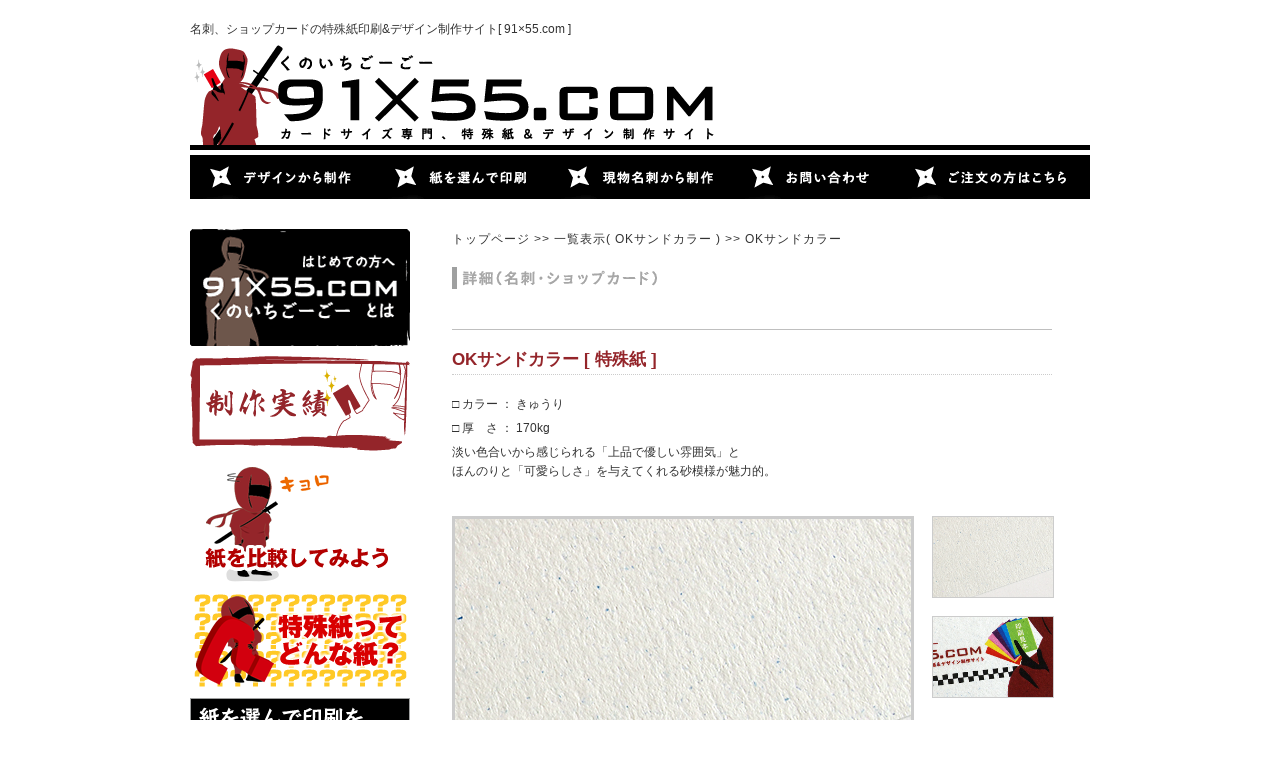

--- FILE ---
content_type: text/html; charset=shift_jis
request_url: https://kunoichigogo.com/list/detail.cgi?f=paper&p=039&c=007&page=0
body_size: 7241
content:
<!DOCTYPE html PUBLIC "-//W3C//DTD XHTML 1.0 Transitional//EN" "http://www.w3.org/TR/xhtml1/DTD/xhtml1-transitional.dtd">
<html xmlns="http://www.w3.org/1999/xhtml">
<head>
<meta http-equiv="Content-Type" content="text/html; charset=shift_jis" />
<title>特殊紙・標準紙の詳細情報</title>
<link href="../common/main.css" rel="stylesheet" type="text/css" />
<link href="../common/sub.css" rel="stylesheet" type="text/css" />
<link href="./common/detail.css" rel="stylesheet" type="text/css" />
<link rel="shortcut icon" href="../img/9155.ico" />
<script language="JavaScript" type="text/javascript" src="../common/left_navi.js"></script>



<script>
  (function(i,s,o,g,r,a,m){i['GoogleAnalyticsObject']=r;i[r]=i[r]||function(){
  (i[r].q=i[r].q||[]).push(arguments)},i[r].l=1*new Date();a=s.createElement(o),
  m=s.getElementsByTagName(o)[0];a.async=1;a.src=g;m.parentNode.insertBefore(a,m)
  })(window,document,'script','//www.google-analytics.com/analytics.js','ga');

  ga('create', 'UA-2183877-19', 'auto');
  ga('send', 'pageview');

</script>
</head>
<body>
<div id="wrapper"><!-- #BeginLibraryItem "/Library/header.lbi" -->  <!-- header -->
  <div id="header"><a name="top"></a>
  <h2>名刺、ショップカードの特殊紙印刷&amp;デザイン制作サイト[ 91×55.com ] </h2>
    <h1><a href="https://www.kunoichigogo.com"><img src="../img/header_logo.png" alt="名刺・ショップカード専門サイト" width="570" height="105" border="0" title="名刺・ショップカード専門サイト" /></a></h1>
  </div>
  <!-- /header --><!-- #EndLibraryItem --><!-- #BeginLibraryItem "/Library/gnavi.lbi" -->  <!-- global_navi -->
  <div id="gnavi" class="clearfix">
    <ul>
      <li id="gmenu01"><a href="../designchange/index.html">デザインから制作</a></li>
	  <li id="gmenu02"><a href="../paperchange/index.html">紙を選んで印刷</a></li>
      <li id="gmenu03"><a href="../copycard/index.html">現物名刺から制作</a></li>
	  <li id="gmenu04"><a href="https://www.kunoichigogo.com/inquiry/index.html">お問い合わせ</a></li>
	  <li id="gmenu05"><a href="#"><img src="../img/gnavi_05.gif" width="200" alt=""/></a>
      <ul class="second_menu">
            <li><a href="https://www.kunoichigogo.com/quick_order/list.cgi">名刺・ショップカード</a></li>
            <li><a href="https://www.kunoichigogo.com/quick_order2/list.cgi">はがき・DM</a></li>
            <li><a href="https://www.kunoichigogo.com/fixed_form/index.html">封筒</a></li>
            <li><a href="https://www.kunoichigogo.com/quick_order_a4/list.cgi">A4チラシ・フライヤー</a></li>
      </ul>
      </li>
    </ul>
  </div>
  <!-- /global_navi --><!-- #EndLibraryItem --><!-- main_contents -->
<div id="main_con">
<div id="con_inner">
<div id="bread_list">
<p style="letter-spacing:1px; line-height:20px;"><a href="https://www.kunoichigogo.com">トップページ</a> &gt;&gt; <a href="https://www.kunoichigogo.com/list/list.cgi?f=paper&p=039&page=0">一覧表示( OKサンドカラー )</a> &gt;&gt; OKサンドカラー</p>
</div>

<h3><img src="img/det_title.gif" alt="詳細" title="詳細" width="600" height="75" /></h3>
<div id="detail_con">
<p class="ptitle">OKサンドカラー [ 特殊紙 ]</p>
<p>□ カラー ： きゅうり </p>
<p>□ 厚　さ ： 170kg </p>
<p>淡い色合いから感じられる「上品で優しい雰囲気」と<br />ほんのりと「可愛らしさ」を与えてくれる砂模様が魅力的。</p>
<div id="detail_imgbox" class="clearfix">
<div id="detail_r">
<ul>
<li><img src="./data-img/203-1.jpg" alt="OKサンドカラー" width="120" height="80" onmouseover="photo.src='./data-img/203-1.jpg'" style="cursor:pointer;"></li>
<li><img src="./data-img/203-2.jpg" alt="OKサンドカラー" width="120" height="80" onmouseover="photo.src='./data-img/203-2.jpg'" style="cursor:pointer;"></li>
<li class="gphoto"></li>
</ul>
</div>
<div id="detail_l">
<img src="./data-img/203-1.jpg" name="photo" alt="OKサンドカラー" width="456" height="304">
</div>
</div>
</div>
<p class="margin-tb20">※特殊紙に関しては、在庫の関係でお時間を頂く事がございます。予めご了承ください。<br />※お客様のパソコン環境により見本紙の色が現物と異なって見える場合がございます。</p>
<div id="pr_table">
<p class="text_1_2emb">印刷のお見積りは、下記の印刷料金（消費税、送料込）をクリックして進んでください。<br />
<span style="color:#990000; margin-top:0px; font-size:0.8em; font-weight:normal;">※料金は4営業日以降の発送納期になります。お急ぎの場合は別途料金になります。</span></p>
<table>
<tr>
<td class="pr_topNum">部数</td>
<td class="pr_top"><p><img src="./img/icon_1c.gif" width="21" height="21" /></p>片面モノクロ</td>
<td class="pr_top"><p><img src="./img/icon_1c.gif" width="21" height="21" />&nbsp;<img src="./img/icon_1c.gif" width="21" height="21" /></p>両面モノクロ</td>
<td class="pr_top"><p><img src="./img/icon_4c.gif" width="21" height="21" /></p>片面フルカラー</td>
<td class="pr_top170"><p><img src="./img/icon_4c.gif" width="21" height="21" />&nbsp;<img src="./img/icon_1c.gif" width="21" height="21" /></p>フルカラー/Bk1色</td>
<td class="pr_top"><p><img src="./img/icon_4c.gif" width="21" height="21" />&nbsp;<img src="./img/icon_4c.gif" width="21" height="21" /></p>両面フルカラー</td>
</tr>
<tr>
<td class="pr_left">100</td>
<td><a href="https://www.kunoichigogo.com/list/detail.cgi?mode=entry&f=paper&p=039&c=007&pa=1&prt=0&page=0">2,970<a></td>
<td><a href="https://www.kunoichigogo.com/list/detail.cgi?mode=entry&f=paper&p=039&c=007&pa=1&prt=1&page=0">3,300<a></td>
<td><a href="https://www.kunoichigogo.com/list/detail.cgi?mode=entry&f=paper&p=039&c=007&pa=1&prt=2&page=0">3,520<a></td>
<td><a href="https://www.kunoichigogo.com/list/detail.cgi?mode=entry&f=paper&p=039&c=007&pa=1&prt=3&page=0">3,960<a></td>
<td><a href="https://www.kunoichigogo.com/list/detail.cgi?mode=entry&f=paper&p=039&c=007&pa=1&prt=4&page=0">4,180<a></td>
<tr>
<td class="pr_left">150</td>
<td><a href="https://www.kunoichigogo.com/list/detail.cgi?mode=entry&f=paper&p=039&c=007&pa=2&prt=0&page=0">3,190<a></td>
<td><a href="https://www.kunoichigogo.com/list/detail.cgi?mode=entry&f=paper&p=039&c=007&pa=2&prt=1&page=0">3,630<a></td>
<td><a href="https://www.kunoichigogo.com/list/detail.cgi?mode=entry&f=paper&p=039&c=007&pa=2&prt=2&page=0">3,960<a></td>
<td><a href="https://www.kunoichigogo.com/list/detail.cgi?mode=entry&f=paper&p=039&c=007&pa=2&prt=3&page=0">4,510<a></td>
<td><a href="https://www.kunoichigogo.com/list/detail.cgi?mode=entry&f=paper&p=039&c=007&pa=2&prt=4&page=0">4,950<a></td>
<tr>
<td class="pr_left">200</td>
<td><a href="https://www.kunoichigogo.com/list/detail.cgi?mode=entry&f=paper&p=039&c=007&pa=3&prt=0&page=0">3,520<a></td>
<td><a href="https://www.kunoichigogo.com/list/detail.cgi?mode=entry&f=paper&p=039&c=007&pa=3&prt=1&page=0">4,180<a></td>
<td><a href="https://www.kunoichigogo.com/list/detail.cgi?mode=entry&f=paper&p=039&c=007&pa=3&prt=2&page=0">4,510<a></td>
<td><a href="https://www.kunoichigogo.com/list/detail.cgi?mode=entry&f=paper&p=039&c=007&pa=3&prt=3&page=0">5,170<a></td>
<td><a href="https://www.kunoichigogo.com/list/detail.cgi?mode=entry&f=paper&p=039&c=007&pa=3&prt=4&page=0">5,720<a></td>
<tr>
<td class="pr_left">250</td>
<td><a href="https://www.kunoichigogo.com/list/detail.cgi?mode=entry&f=paper&p=039&c=007&pa=4&prt=0&page=0">3,850<a></td>
<td><a href="https://www.kunoichigogo.com/list/detail.cgi?mode=entry&f=paper&p=039&c=007&pa=4&prt=1&page=0">4,620<a></td>
<td><a href="https://www.kunoichigogo.com/list/detail.cgi?mode=entry&f=paper&p=039&c=007&pa=4&prt=2&page=0">5,060<a></td>
<td><a href="https://www.kunoichigogo.com/list/detail.cgi?mode=entry&f=paper&p=039&c=007&pa=4&prt=3&page=0">5,720<a></td>
<td><a href="https://www.kunoichigogo.com/list/detail.cgi?mode=entry&f=paper&p=039&c=007&pa=4&prt=4&page=0">6,600<a></td>
<tr>
<td class="pr_left">300</td>
<td><a href="https://www.kunoichigogo.com/list/detail.cgi?mode=entry&f=paper&p=039&c=007&pa=5&prt=0&page=0">4,290<a></td>
<td><a href="https://www.kunoichigogo.com/list/detail.cgi?mode=entry&f=paper&p=039&c=007&pa=5&prt=1&page=0">5,170<a></td>
<td><a href="https://www.kunoichigogo.com/list/detail.cgi?mode=entry&f=paper&p=039&c=007&pa=5&prt=2&page=0">5,720<a></td>
<td><a href="https://www.kunoichigogo.com/list/detail.cgi?mode=entry&f=paper&p=039&c=007&pa=5&prt=3&page=0">6,490<a></td>
<td><a href="https://www.kunoichigogo.com/list/detail.cgi?mode=entry&f=paper&p=039&c=007&pa=5&prt=4&page=0">7,260<a></td>
<tr>
<td class="pr_left">350</td>
<td><a href="https://www.kunoichigogo.com/list/detail.cgi?mode=entry&f=paper&p=039&c=007&pa=6&prt=0&page=0">4,620<a></td>
<td><a href="https://www.kunoichigogo.com/list/detail.cgi?mode=entry&f=paper&p=039&c=007&pa=6&prt=1&page=0">5,720<a></td>
<td><a href="https://www.kunoichigogo.com/list/detail.cgi?mode=entry&f=paper&p=039&c=007&pa=6&prt=2&page=0">6,270<a></td>
<td><a href="https://www.kunoichigogo.com/list/detail.cgi?mode=entry&f=paper&p=039&c=007&pa=6&prt=3&page=0">7,260<a></td>
<td><a href="https://www.kunoichigogo.com/list/detail.cgi?mode=entry&f=paper&p=039&c=007&pa=6&prt=4&page=0">8,140<a></td>
<tr>
<td class="pr_left">400</td>
<td><a href="https://www.kunoichigogo.com/list/detail.cgi?mode=entry&f=paper&p=039&c=007&pa=7&prt=0&page=0">5,060<a></td>
<td><a href="https://www.kunoichigogo.com/list/detail.cgi?mode=entry&f=paper&p=039&c=007&pa=7&prt=1&page=0">6,160<a></td>
<td><a href="https://www.kunoichigogo.com/list/detail.cgi?mode=entry&f=paper&p=039&c=007&pa=7&prt=2&page=0">6,820<a></td>
<td><a href="https://www.kunoichigogo.com/list/detail.cgi?mode=entry&f=paper&p=039&c=007&pa=7&prt=3&page=0">7,920<a></td>
<td><a href="https://www.kunoichigogo.com/list/detail.cgi?mode=entry&f=paper&p=039&c=007&pa=7&prt=4&page=0">8,910<a></td>
<tr>
<td class="pr_left">450</td>
<td><a href="https://www.kunoichigogo.com/list/detail.cgi?mode=entry&f=paper&p=039&c=007&pa=8&prt=0&page=0">5,610<a></td>
<td><a href="https://www.kunoichigogo.com/list/detail.cgi?mode=entry&f=paper&p=039&c=007&pa=8&prt=1&page=0">6,710<a></td>
<td><a href="https://www.kunoichigogo.com/list/detail.cgi?mode=entry&f=paper&p=039&c=007&pa=8&prt=2&page=0">7,480<a></td>
<td><a href="https://www.kunoichigogo.com/list/detail.cgi?mode=entry&f=paper&p=039&c=007&pa=8&prt=3&page=0">8,580<a></td>
<td><a href="https://www.kunoichigogo.com/list/detail.cgi?mode=entry&f=paper&p=039&c=007&pa=8&prt=4&page=0">9,680<a></td>
<tr>
<td class="pr_left">500</td>
<td><a href="https://www.kunoichigogo.com/list/detail.cgi?mode=entry&f=paper&p=039&c=007&pa=9&prt=0&page=0">6,050<a></td>
<td><a href="https://www.kunoichigogo.com/list/detail.cgi?mode=entry&f=paper&p=039&c=007&pa=9&prt=1&page=0">7,260<a></td>
<td><a href="https://www.kunoichigogo.com/list/detail.cgi?mode=entry&f=paper&p=039&c=007&pa=9&prt=2&page=0">7,920<a></td>
<td><a href="https://www.kunoichigogo.com/list/detail.cgi?mode=entry&f=paper&p=039&c=007&pa=9&prt=3&page=0">9,130<a></td>
<td><a href="https://www.kunoichigogo.com/list/detail.cgi?mode=entry&f=paper&p=039&c=007&pa=9&prt=4&page=0">10,450<a></td>
</tr>
</table>
<p style="color:#990000; margin-top:10px;">※料金は、予告なく改定する場合があります。あらかじめご了承ください。</p>

<div id="det_card500_box">
<ul class="clearfix">
<li><a href="https://www.kunoichigogo.com/500over/list.cgi">500枚を超えるお見積りを<br />
ご希望の方は、<br />
こちらからご依頼ください。</a></li>
<li><a href="https://www.kunoichigogo.com/together/index.cgi">5名以上の名刺をまとめて<br />
つくるお得なサービス<br />
「名刺いっしょ割。」</a></li>
</ul>
</div>

</div>

</div>
</div>
<!-- /main_contents --><!-- #BeginLibraryItem "/Library/leftcontents.lbi" --><!-- left_contents -->
<div id="lside_con">
<ul class="left_banner">
   <li><a href="../concept/index.html"><img src="../img/left_beg.gif" alt="はじめての方へ" title="はじめての方へ" width="220" height="117" border="0" /></a></li>
      <li><a href="../results/index.html"><img src="../img/left_results.gif" alt="制作実績" title="制作実績" width="220" height="95" border="0" /></a></li>

      <!--<li><a href="https://www.kunoichigogo.com/free/free_form.html"><img src="../img/left_sample.gif" alt="紙見本を無料配布" title="紙見本を無料配布" width="220" height="105" border="0" /></a></li>      
      <li><a href="https://www.kunoichigogo.com/sample/index.html"><img src="../img/left_select.png" alt="お試し印刷セレクトプラン" width="220" height="125" title="お試し印刷セレクトプラン" border="0" /></a></li>-->
      <li id="left_comparison_botton"><a href="https://www.kunoichigogo.com/list/com_index.html">紙を比較してみよう。</a></li>
      
      <li><a href="https://www.kunoichigogo.com/paper/index.html"><img src="../img/left_paperworld.png" alt="特殊紙の個性" width="220" height="95" title="特殊紙の個性" border="0" /></a></li>
   
</ul>

<style>      
      
#print .left-navi_com01 span:before { content:"味わいがあるね"; } /*ファーストヴィンテージ*/
#print .left-navi_com02 span:before { content:"千鳥格子模様が可愛いね"; } /*オーディス*/
#print .left-navi_com03 span:before { content:"ぬくもりを感じるね"; } /*GAボード-FS*/
#print .left-navi_com04 span:before { content:"上品さを感じるね"; } /*ヴァンヌーボV*/
#print .left-navi_com05 span:before { content:"色が豊富だね"; } /*OK ACカード*/
#print .left-navi_com06 span:before { content:"上品な華やかさだね"; } /*ジパング*/
#print .left-navi_com07 span:before { content:"素朴な風合いだね"; } /*ブンペル*/
#print .left-navi_com08 span:before { content:"華やかで高級感があるね"; } /*キュリアスメタル*/
#print .left-navi_com09 span:before { content:"素朴さが心地いいね"; } /*GAクラフトボード-FS*/
#print .left-navi_com10 span:before { content:"微粒の質感がクールだね"; } /*サガンGA*/
#print .left-navi_com11 span:before { content:"ナチュラルさを感じるね"; } /*新・草木染*/
#print .left-navi_com12 span:before { content:"細かな縞模様が魅力だね"; } /*タフタ*/
#print .left-navi_com13 span:before { content:"深みと温かみを感じるね"; } /*ディープマット*/
#print .left-navi_com14 span:before { content:"モチーフは羊皮紙だね"; } /*羊皮紙*/
#print .left-navi_com15 span:before { content:"素朴な風合いが優しいね"; } /*こざと*/
#print .left-navi_com16 span:before { content:"優しい風合いだね"; } /*アラベール*/
#print .left-navi_com17 span:before { content:"素朴な温もりが優しいね"; } /*里紙*/
#print .left-navi_com18 span:before { content:"ほのかな凸凹がいいね"; } /*ハンマートーンGA*/
#print .left-navi_com19 span:before { content:"和の雰囲気が出てるね"; } /*新バフン紙*/
#print .left-navi_com20 span:before { content:"落ち着きを感じるね"; } /*ヘリオスGA*/
#print .left-navi_com21 span:before { content:"エレガントな雰囲気だね"; } /*スタードリーム*/
#print .left-navi_com22 span:before { content:"さりげない輝きがいいね"; } /*ペルーラ*/
#print .left-navi_com23 span:before { content:"掠れの妙だね"; } /*マーメイド*/
#print .left-navi_com24 span:before { content:"なめらかな質感だね"; } /*PHO*/
#print .left-navi_com25 span:before { content:"上品さを感じるね"; } /*ワンダフルアートN*/
#print .left-navi_com26 span:before { content:"しっとりした感じだね"; } /*サンマット*/
#print .left-navi_com27 span:before { content:"落ち着きを感じるね"; } /*上質*/
#print .left-navi_com28 span:before { content:"光沢のある白色だね"; } /*アートポスト*/
#print .left-navi_com29 span:before { content:"光沢を抑えた白色だね"; } /*マットポスト*/ 
#print .left-navi_com30 span:before { content:"圧倒的な存在感だね"; } /*フレンチマーブル*/          
</style> 

<div id="print">
<p><img src="../img/left_paper.gif" alt="印刷のみ利用の方" title="印刷のみ利用の方" width="218" height="60" /></p>
<div id="left_chara"><img src="../img/left_chara.png" alt="" width="50" height="90" title="" /></div>
<p class="left_title"><img src="../img/left_t_01.png" alt="名刺・ショップカード" width="218" height="60" title="名刺・ショップカード" /></p>
<p><img src="../img/left_paper01.gif" alt="紙を選ぶ" title="紙を選ぶ" width="218" height="26" /></p>
<div class="printsele">
 <div id="listbase1"><a href="JavaScript:dispChange(1)" title="紙名から選ぶ">紙名から選ぶ</a></div>
  <div id="list1" style="display:none">
   <ul>
          <li><a href="https://www.kunoichigogo.com/list/list.cgi?f=paper&p=001" class="left-navi_com01"><span></span>ファーストヴィンテージ</a></li>
          <li><a href="https://www.kunoichigogo.com/list/list.cgi?f=paper&p=003" class="left-navi_com03"><span></span>GAボード-FS</a></li>
          <li><a href="https://www.kunoichigogo.com/list/list.cgi?f=paper&p=004" class="left-navi_com04"><span></span>ヴァンヌーボV</a></li>
          <li><a href="https://www.kunoichigogo.com/list/list.cgi?f=paper&p=005" class="left-navi_com05"><span></span>OK ACカード</a></li>
	      <li><a href="https://www.kunoichigogo.com/list/list.cgi?f=paper&p=040" class="left-navi_com04"><span></span>コンケラー・ウーブ</a></li>
	      <li><a href="https://www.kunoichigogo.com/list/list.cgi?f=paper&p=039" class="left-navi_com11"><span></span>OKサンドカラー</a></li>
          <li><a href="https://www.kunoichigogo.com/list/list.cgi?f=paper&p=038" class="left-navi_com07"><span></span>OKカイゼル</a></li>
          <li><a href="https://www.kunoichigogo.com/list/list.cgi?f=paper&p=037" class="left-navi_com25"><span></span>シェルルックN</a></li>
          <li><a href="https://www.kunoichigogo.com/list/list.cgi?f=paper&p=036" class="left-navi_com25"><span></span>エアラス</a></li>
          <li><a href="https://www.kunoichigogo.com/list/list.cgi?f=paper&p=035" class="left-navi_com16"><span></span>ロベール</a></li>
          <li><a href="https://www.kunoichigogo.com/list/list.cgi?f=paper&p=034" class="left-navi_com30"><span></span>フレンチマーブル</a></li>
          <li><a href="https://www.kunoichigogo.com/list/list.cgi?f=paper&p=033" class="left-navi_com01"><span></span>ラグリンクラシックS</a></li>
          <li><a href="https://www.kunoichigogo.com/list/list.cgi?f=paper&p=032" class="left-navi_com06"><span></span>ジパング</a></li>
          <li><a href="https://www.kunoichigogo.com/list/list.cgi?f=paper&p=031" class="left-navi_com07"><span></span>ブンペル</a></li>
          <li><a href="https://www.kunoichigogo.com/list/list.cgi?f=paper&p=028" class="left-navi_com08"><span></span>キュリアスメタル</a></li>
          <li><a href="https://www.kunoichigogo.com/list/list.cgi?f=paper&p=027" class="left-navi_com09"><span></span>GAクラフトボード-FS</a></li>
          <li><a href="https://www.kunoichigogo.com/list/list.cgi?f=paper&p=026" class="left-navi_com10"><span></span>サガンGA</a></li>
          <li><a href="https://www.kunoichigogo.com/list/list.cgi?f=paper&p=025" class="left-navi_com11"><span></span>新・草木染</a></li>
          <li><a href="https://www.kunoichigogo.com/list/list.cgi?f=paper&p=024" class="left-navi_com12"><span></span>タフタ</a></li>
          <li><a href="https://www.kunoichigogo.com/list/list.cgi?f=paper&p=023" class="left-navi_com13"><span></span>ディープマット</a></li>
          <li><a href="https://www.kunoichigogo.com/list/list.cgi?f=paper&p=022" class="left-navi_com14"><span></span>羊皮紙</a></li>
          <li><a href="https://www.kunoichigogo.com/list/list.cgi?f=paper&p=021" class="left-navi_com15"><span></span>こざと</a></li>
          <li><a href="https://www.kunoichigogo.com/list/list.cgi?f=paper&p=020" class="left-navi_com16"><span></span>アラベール</a></li>
          <li><a href="https://www.kunoichigogo.com/list/list.cgi?f=paper&p=019" class="left-navi_com17"><span></span>里紙</a></li>
          <li><a href="https://www.kunoichigogo.com/list/list.cgi?f=paper&p=018" class="left-navi_com18"><span></span>ハンマートーンGA</a></li>
          <li><a href="https://www.kunoichigogo.com/list/list.cgi?f=paper&p=017" class="left-navi_com19"><span></span>新バフン紙</a></li>
          <li><a href="https://www.kunoichigogo.com/list/list.cgi?f=paper&p=011" class="left-navi_com20"><span></span>ヘリオスGA 180K</a></li>
          <li><a href="https://www.kunoichigogo.com/list/list.cgi?f=paper&p=012" class="left-navi_com20"><span></span>ヘリオスGA 210K</a></li>
          <li><a href="https://www.kunoichigogo.com/list/list.cgi?f=paper&p=014" class="left-navi_com21"><span></span>スタードリーム</a></li>
          <li><a href="https://www.kunoichigogo.com/list/list.cgi?f=paper&p=010" class="left-navi_com22"><span></span>ペルーラ</a></li>
          <li><a href="https://www.kunoichigogo.com/list/list.cgi?f=paper&p=013" class="left-navi_com23"><span></span>マーメイド</a></li>
          <li><a href="https://www.kunoichigogo.com/list/list.cgi?f=paper&p=006" class="left-navi_com24"><span></span>PHO</a></li>
          <li><a href="https://www.kunoichigogo.com/list/list.cgi?f=paper&p=029" class="left-navi_com25"><span></span>ワンダフルアートN</a></li>
          <li><a href="https://www.kunoichigogo.com/list/list.cgi?f=paper&p=030" class="left-navi_com26"><span></span>サンマット</a></li>
          <li><a href="https://www.kunoichigogo.com/list/list.cgi?f=paper&p=007" class="left-navi_com27"><span></span>上質</a></li>
          <li><a href="https://www.kunoichigogo.com/list/list.cgi?f=paper&p=008" class="left-navi_com28"><span></span>アートポスト</a></li>
          <li><a href="https://www.kunoichigogo.com/list/list.cgi?f=paper&p=009" class="left-navi_com29"><span></span>マットポスト</a></li>
        </ul>
          </div>
 <div id="listbase2"><a href="JavaScript:dispChange(2)" title="紙色から選ぶ">紙色から選ぶ</a></div>
  <div id="list2" style="display:none">
   <ul>
    <li><a href="list.cgi?f=color&amp;m=001">ホワイト系</a></li>
    <li><a href="list.cgi?f=color&amp;m=002">グレー系</a></li>
    <li><a href="list.cgi?f=color&amp;m=003">イエロー系</a></li>
	<li><a href="list.cgi?f=color&amp;m=004">レッド系</a></li>
	<li><a href="list.cgi?f=color&amp;m=005">ブラウン系</a></li>
    <li><a href="list.cgi?f=color&amp;m=006">ブルー系</a></li>
    <li><a href="list.cgi?f=color&amp;m=007">グリーン系</a></li>
   </ul>
 </div>
 
 	   <div id="listbase3"><a href="JavaScript:dispChange(3)" title="質感から選ぶ">質感から選ぶ</a></div>
        <div id="list3" style="display:none">
          <ul>
            <li><a href="list.cgi?f=key&amp;m=001">柔</a></li>
            <li><a href="list.cgi?f=key&amp;m=002">ざらざら</a></li>
            <li><a href="list.cgi?f=key&amp;m=003">柄</a></li>
            <li><a href="list.cgi?f=key&amp;m=004">カラフル</a></li>
            <li><a href="list.cgi?f=key&amp;m=005">上品</a></li>
          </ul>
        </div>
		
</div>

<p id="printbutton02"><a href="list.cgi">紙一覧を見る</a></p>
<p id="printbutton03"><a href="pricelist.cgi">価格表</a></p>

            <p id="left_repet_button"><a href="https://www.kunoichigogo.com/repet/index.html">リピート注文</a></p>    
      <p id="left_500over_button"><a href="https://www.kunoichigogo.com/500over/list.cgi">500枚を超えるお見積り（名刺・ショップカード）</a></p>
      
      <p id="left_under100_button"><a href="https://www.kunoichigogo.com/under100/index.cgi">デザイン・紙色を変えて作る100枚の名刺・ショップカード。</a></p>
      
      <p id="left_together_button"><a href="https://www.kunoichigogo.com/together/index.cgi">名刺いっしょ割</a></p>
      
      <p id="left_shop-together_button"><a href="https://www.kunoichigogo.com/shop_together/index.cgi">ショップカードといっしょ割</a></p> 
<!--
      <p class="left_title"><img src="../img/left_t_02.png" alt="DM・はがき" width="218" height="115" title="DM・はがき" /></p>
      <p><img src="../img/left_paper01.gif" alt="紙を選ぶ" title="紙を選ぶ" width="218" height="26" /></p>
      <div class="printsele">
        <div id="listbase4"><a href="JavaScript:dispChange(4)" title="紙名から選ぶ">紙名から選ぶ</a></div>
        <div id="list4" style="display:none">
          <ul>
          <li><a href="https://www.kunoichigogo.com/list2/list.cgi?f=paper&p=001" class="left-navi_com01"><span></span>ファーストヴィンテージ</a></li>
          <li><a href="https://www.kunoichigogo.com/list2/list.cgi?f=paper&p=003" class="left-navi_com03"><span></span>GAボード-FS</a></li>
          <li><a href="https://www.kunoichigogo.com/list2/list.cgi?f=paper&p=004" class="left-navi_com04"><span></span>ヴァンヌーボV</a></li>
          <li><a href="https://www.kunoichigogo.com/list2/list.cgi?f=paper&p=005" class="left-navi_com05"><span></span>OK ACカード</a></li>
          <li><a href="https://www.kunoichigogo.com/list2/list.cgi?f=paper&p=007" class="left-navi_com19"><span></span>新バフン紙</a></li>
          <li><a href="https://www.kunoichigogo.com/list2/list.cgi?f=paper&p=006" class="left-navi_com20"><span></span>ヘリオスGA 210K</a></li>
          <li><a href="https://www.kunoichigogo.com/list2/list.cgi?f=paper&p=008" class="left-navi_com23"><span></span>マーメイド</a></li>
          <li><a href="https://www.kunoichigogo.com/list2/list.cgi?f=paper&p=009" class="left-navi_com16"><span></span>アラベール</a></li>
          <li><a href="https://www.kunoichigogo.com/list2/list.cgi?f=paper&p=010" class="left-navi_com22"><span></span>ペルーラ</a></li>
          <li><a href="https://www.kunoichigogo.com/list2/list.cgi?f=paper&p=011" class="left-navi_com21"><span></span>スタードリーム</a></li>
          <li><a href="https://www.kunoichigogo.com/list2/list.cgi?f=paper&p=012" class="left-navi_com27"><span></span>上質</a></li>
        </ul>
        </div>
        <div id="listbase5"><a href="JavaScript:dispChange(5)" title="紙色から選ぶ">紙色から選ぶ</a></div>
        <div id="list5" style="display:none">
          <ul>
            <li><a href="../list2/list.cgi?f=color&m=001">ホワイト系</a></li>
            <li><a href="../list2/list.cgi?f=color&m=002">グレー系</a></li>
            <li><a href="../list2/list.cgi?f=color&m=003">イエロー系</a></li>
	        <li><a href="../list2/list.cgi?f=color&m=004">レッド系</a></li>
        	<li><a href="../list2/list.cgi?f=color&m=005">ブラウン系</a></li>
            <li><a href="../list2/list.cgi?f=color&m=006">ブルー系</a></li>
            <li><a href="../list2/list.cgi?f=color&m=007">グリーン系</a></li>
          </ul>
        </div>
        <div id="listbase6"><a href="JavaScript:dispChange(6)" title="質感から選ぶ">質感から選ぶ</a></div>
        <div id="list6" style="display:none">
          <ul>
            <li><a href="../list2/list.cgi?f=key&m=001">柔</a></li>
            <li><a href="../list2/list.cgi?f=key&m=002">ざらざら</a></li>
            <li><a href="../list2/list.cgi?f=key&m=003">柄</a></li>
            <li><a href="../list2/list.cgi?f=key&m=004">カラフル</a></li>
            <li><a href="../list2/list.cgi?f=key&m=005">上品</a></li>
          </ul>
        </div>
      </div>
	  <p id="printbutton05"><a href="../list2/list.cgi">紙一覧を見る</a></p>
      <p id="printbutton06"><a href="../list2/pricelist.cgi">価格表</a></p>
      
      <p id="left_postcard_button"><a href="https://www.kunoichigogo.com/postcard/index.html">ポストカードを作っちゃおってサービス</a></p>

            <p class="left_title_envelope"><img src="../img/left_t_04.png" alt="封筒" width="218" height="90" title="封筒" /></p>
-->
<!--            
<p><img src="../img/left_enve01.png" alt="洋型封筒" title="洋型封筒" width="218" height="40" /></p>
            
      <p><img src="../img/left_paper01.gif" alt="紙を選ぶ" title="紙を選ぶ" width="218" height="26" /></p>
      <div class="printsele">
        <div id="listbase10"><a href="JavaScript:dispChange(10)" title="紙名から選ぶ">紙名から選ぶ</a></div>
        <div id="list10" style="display:none">
          <ul>
            <li class="inner_title enve_icon01">洋2カマス<br />(162×114mm)</li>
            <li><a href="../list_envelope/list.cgi?f=paper&amp;p=001">コットン</a></li>
            <li><a href="../list_envelope/list.cgi?f=paper&amp;p=002">コットンレイド</a></li>
            <li><a href="../list_envelope/list.cgi?f=paper&amp;p=003">コットンレッド</a></li>
            <li><a href="../list_envelope/list.cgi?f=paper&amp;p=004">ライナーグレイ</a></li>
            <li><a href="../list_envelope/list.cgi?f=paper&amp;p=005">ホワイトクラフト</a></li>
            <li><a href="../list_envelope/list.cgi?f=paper&amp;p=006">こざと</a></li>
            <li class="inner_title enve_icon02">洋2ダイヤ<br />(162×114mm)</li>
            <li><a href="../list_envelope/list.cgi?f=paper&amp;p=007">コットン</a></li>
            <li class="inner_title enve_icon03">洋長3カマス<br />(235×120mm)</li>
            <li><a href="../list_envelope/list.cgi?f=paper&amp;p=008">コットン</a></li>
            <li><a href="../list_envelope/list.cgi?f=paper&amp;p=009">コットンレイド</a></li>
            <li><a href="../list_envelope/list.cgi?f=paper&amp;p=010">コットンレッド</a></li>
            <li><a href="../list_envelope/list.cgi?f=paper&amp;p=011">ライナーグレイ</a></li>
            <li><a href="../list_envelope/list.cgi?f=paper&amp;p=012">ホワイトクラフト</a></li>
          </ul>
        </div>
        <div id="listbase11"><a href="JavaScript:dispChange(11)" title="紙色から選ぶ">紙色から選ぶ</a></div>
        <div id="list11" style="display:none">
          <ul>
            <li><a href="../list_envelope/list.cgi?f=color&amp;m=001">ホワイト系</a></li>
            <li><a href="../list_envelope/list.cgi?f=color&amp;m=002">グレー系</a></li>
            <li><a href="../list_envelope/list.cgi?f=color&amp;m=003">イエロー系</a></li>
            <li><a href="../list_envelope/list.cgi?f=color&amp;m=004">レッド系</a></li>
            <li><a href="../list_envelope/list.cgi?f=color&amp;m=005">ブラウン系</a></li>
            <li><a href="../list_envelope/list.cgi?f=color&amp;m=006">ブルー系</a></li>
            <li><a href="../list_envelope/list.cgi?f=color&amp;m=007">グリーン系</a></li>
          </ul>
        </div>
        <div id="listbase12"><a href="JavaScript:dispChange(12)" title="質感から選ぶ">質感から選ぶ</a></div>
        <div id="list12" style="display:none">
          <ul>
            <li><a href="../list_envelope/list.cgi?f=key&amp;m=001">柔</a></li>
            <li><a href="../list_envelope/list.cgi?f=key&amp;m=002">ざらざら</a></li>
            <li><a href="../list_envelope/list.cgi?f=key&amp;m=003">柄</a></li>
            <li><a href="../list_envelope/list.cgi?f=key&amp;m=004">カラフル</a></li>
            <li><a href="../list_envelope/list.cgi?f=key&amp;m=005">上品</a></li>
          </ul>
        </div>
      </div>
      <p id="printbutton09"><a href="../list_envelope/list.cgi">紙一覧を見る</a></p>
      <p id="printbutton10"><a href="../list_envelope/pricelist.cgi">価格表</a></p>

<p><img src="../img/left_enve02.png" alt="定型封筒" title="定型封筒" width="218" height="40" /></p>

    <p id="left_cotton"><a href="https://www.kunoichigogo.com/cotton/index.html">コットンペーパーのビジネス封筒</a></p>    
-->
<!-- 
    <p id="left_fixed_form"><a href="https://www.kunoichigogo.com/fixed_form/index.html">ビジネス封筒の定番カラー封筒</a></p>
    

      	  
	  	  <p class="left_title"><img src="../img/left_t_03.png" alt="A4チラシ・フライヤー" width="218" height="115" title="A4チラシ・フライヤー" /></p>
      <p><img src="../img/left_paper01.gif" alt="紙を選ぶ" title="紙を選ぶ" width="218" height="26" /></p>
      <div class="printsele">
        <div id="listbase7"><a href="JavaScript:dispChange(7)" title="紙名から選ぶ">紙名から選ぶ</a></div>
        <div id="list7" style="display:none">
          <ul>
          <li><a href="https://www.kunoichigogo.com/list_a4/list.cgi?f=paper&p=001" class="left-navi_com01"><span></span>ファーストヴィンテージ</a></li>
          <li><a href="https://www.kunoichigogo.com/list_a4/list.cgi?f=paper&p=002" class="left-navi_com04"><span></span>ヴァンヌーボV</a></li>
          
          <li><a href="https://www.kunoichigogo.com/list_a4/list.cgi?f=paper&p=004" class="left-navi_com19"><span></span>新バフン紙</a></li>
          
          <li><a href="https://www.kunoichigogo.com/list_a4/list.cgi?f=paper&p=009" class="left-navi_com22"><span></span>ペルーラ</a></li>
          
          <li><a href="https://www.kunoichigogo.com/list_a4/list.cgi?f=paper&p=006" class="left-navi_com28"><span></span>コート</a></li>
          <li><a href="https://www.kunoichigogo.com/list_a4/list.cgi?f=paper&p=007" class="left-navi_com29"><span></span>ユーライト</a></li>
          <li><a href="https://www.kunoichigogo.com/list_a4/list.cgi?f=paper&p=008" class="left-navi_com27"><span></span>上質</a></li>
        </ul>
        </div>
        <div id="listbase8"><a href="JavaScript:dispChange(8)" title="紙色から選ぶ">紙色から選ぶ</a></div>
        <div id="list8" style="display:none">
          <ul>
            <li><a href="../list_a4/list.cgi?f=color&m=001">ホワイト系</a></li>
            <li><a href="../list_a4/list.cgi?f=color&m=002">グレー系</a></li>
            <li><a href="../list_a4/list.cgi?f=color&m=003">イエロー系</a></li>
	        <li><a href="../list_a4/list.cgi?f=color&m=004">レッド系</a></li>
        	<li><a href="../list_a4/list.cgi?f=color&m=005">ブラウン系</a></li>
            <li><a href="../list_a4/list.cgi?f=color&m=006">ブルー系</a></li>
            <li><a href="../list_a4/list.cgi?f=color&m=007">グリーン系</a></li>
          </ul>
        </div>
        <div id="listbase9"><a href="JavaScript:dispChange(9)" title="質感から選ぶ">質感から選ぶ</a></div>
        <div id="list9" style="display:none">
          <ul>
            <li><a href="../list_a4/list.cgi?f=key&m=001">柔</a></li>
            <li><a href="../list_a4/list.cgi?f=key&m=002">ざらざら</a></li>
            <li><a href="../list_a4/list.cgi?f=key&m=003">柄</a></li>
            <li><a href="../list_a4/list.cgi?f=key&m=004">カラフル</a></li>
            <li><a href="../list_a4/list.cgi?f=key&m=005">上品</a></li>
          </ul>
        </div>
      </div>
	  <p id="printbutton07"><a href="../list_a4/list.cgi">紙一覧を見る</a></p>
      <p id="printbutton08"><a href="../list_a4/pricelist.cgi">価格表</a></p>
-->
    </div>
	
  <div id="left_design">
<p><img src="../img/left_design.gif" alt="デザイン制作からご依頼の方" title="デザイン制作からご依頼の方" width="218" height="60" /></p>
<p><img src="../img/left_design01.gif" alt="デザインから変える名刺制作について" title="デザインから変える名刺制作について" width="218" height="26" /></p>
<div id="design_sele">
<ul>
   <li id="d_listbase1"><a href="../designchange/index.html#p1" title="制作のながれ">制作のながれ</a></li>
   <li id="d_listbase2"><a href="../designchange/index.html#p2" title="デザイン料金">デザイン料金</a></li>
   <li id="d_listbase3"><a href="../designchange/index.html#p3" title="問い合わせ">問い合わせ</a></li>
</ul>
</div>

</div>
<div id="post_process">
<p><img src="../img/left_postprocess.gif" alt="印刷後加工" title="印刷印刷後加工" width="218" height="43" /></p>
<p id="post_button01"><a href="../post_process/index.html#p1" title="角丸">角丸</a></p>
<p id="post_button02"><a href="../post_process/index.html#p2" title="スジ押し">スジ押し</a></p>
<p id="post_button03"><a href="../post_process/index.html#p3" title="変形サイズ断裁">変形サイズ断裁</a></p>	
<p id="post_button04"><a href="../post_process/index.html#p4" title="箔押し加工">箔押し加工</a></p>
<p id="post_button08"><a href="../post_process/index.html#p8" title="ホログラム箔押し加工">ホログラム箔押し加工</a></p>
<p id="post_button05"><a href="../post_process/index.html#p5" title="エンボス加工">エンボス加工</a></p>
<p id="post_button06"><a href="../post_process/index.html#p6" title="デボス加工">デボス加工</a></p>
<p id="post_button07"><a href="../post_process/index.html#p7" title="穴あけ加工">穴あけ加工</a></p>		
</div>
<div id="left_sele">
<p><img src="../img/left_order.gif" alt="支払い・配送について" title="支払い・配送について" width="220" height="25" /></p>
<ul>
   <li><a href="../order/index.html" title="支払い方法">支払い方法</a></li>
   <li><a href="../order/index.html#p1" title="配送・送料について">配送・送料について</a></li>
</ul>
<p><img src="../img/left_data.gif" alt="データについて" title="データについて" width="220" height="25" /></p>
<ul>
   <li><a href="../data/index.html" title="データ入稿方法">データ入稿方法</a></li>
</ul>
<p><img src="../img/left_faq.gif" alt="よくある質問" title="よくある質問" width="220" height="25" /></p>
<ul>
   <li><a href="../faq/index.html" title="Q&amp;A">Q&amp;A</a></li>
</ul>
</div>
<!-- left_calendar -->
 <p class="left_calentext">営業日カレンダー</p>
	<div id="left_calendar">
	  <iframe src="../calendar/index.cgi" name="calendar" height="220" width="218" frameborder="0" scrolling="no"> カレンダーはインラインフレームで表示しています </iframe>
	</div>
<!-- /left_calendar -->
</div>
<!-- /left_contents --><!-- #EndLibraryItem --><!-- #BeginLibraryItem "/Library/footer.lbi" -->
<!-- footer -->

<script type="text/javascript" src="../common/jquery-1.3.2.min.js"></script>
<script type="text/javascript" src="../common/pagetop.js"></script>

<div id="footer">

<div class="pagetop"><a href="#wrapper">トップ</a></div>

<p><img src="../footer_image/footer_image.png" width="900" height="70" alt=""/></p> 
<span id="footer_anime02"></span>
<span id="footer_anime"></span>
<span id="footer_comment01"></span>
<span id="footer_comment02"></span>
<span id="footer_comment03"></span> 

  <div id="footer_navi" class="clearfix">
    <ul>
      <li><a href="../profile/index.html">会社案内</a></li>
      <li><a href="../law/index.html">特定商取引に基づく表記</a></li>
      <li><a href="../copyright/index.html">リンク・著作権について</a></li>
      <li><a href="https://www.kunoichigogo.com/inquiry/index.html">お問い合わせ</a></li>
      <li><a href="../sitemap/index.html">サイトマップ</a></li>
    </ul>
  </div>
  <div class="fotter_company">運営会社：株式会社ワールドフジ</div>
  <address>
    COPYRIGHT (C) 2005-2010 WORLD FUJI CO., LTD ALL RIGHTS RESERVED
    </address>
      
</div>
<!-- /footer -->
<!-- #EndLibraryItem --></div>
</body>
</html>



--- FILE ---
content_type: text/html; charset=shift_jis
request_url: https://kunoichigogo.com/calendar/index.cgi
body_size: 451
content:
<!DOCTYPE html PUBLIC "-//W3C//DTD XHTML 1.0 Transitional//EN" "http://www.w3.org/TR/xhtml1/DTD/xhtml1-transitional.dtd">
<html xmlns="http://www.w3.org/1999/xhtml">
<head>
<meta http-equiv="Content-Type" content="text/html; charset=shift_jis" />
<meta http-equiv="Content-Style-Type" content="text/css" />
<title>エラーメッセージ</title>
<link rel="stylesheet" type="text/css" href="./common/error.css" media="all" />
</head>
<body>
<div id="wrapper">
<div id="main_con">
<div class="box">
<fieldset>
<legend><span style="color=#cc0000;font-weight:bold">エラーメッセージ</span></legend>
<p>カレンダーの設定がされていません</p>
<div class="form_botton">
<form><input type="button" onclick="javascript:history.back()" value="戻る" /></form>
</div>
</fieldset>
</div>
</div>
</div>
</body>
</html>


--- FILE ---
content_type: text/css
request_url: https://kunoichigogo.com/common/main.css
body_size: 7918
content:
/* CSS Document */
@charset "shift_JIS";

/* ------------------------------ reset ------------------------------ */
/* safari only \*/
html:\66irst-child body { 
        font-size: 88%;
		font-size: 75%; 
        line-height: 1.6em;
        list-style-type: none;
}
/* end */

h1, h2, h3, h4, h5, h6, 
address, ul, li, dl, dt, dd,
table, caption, th, td, img, form {
        margin: 0;
        padding: 0;
        border: none;
        font-style: normal;
        font-weight: normal;
        font-size: 100%;
        text-align: left;
        list-style-type: none;
}

/* テキストエリア内文字サイズのブラウザ間での差異をなくす 
textarea {
        font-size: 100%;
}*/

/* 画像の下にできる隙間をなくす */
img {
        vertical-align: bottom;
}

/* ------------------------------ common style ------------------------------ */

.hover_link {
	margin:0;
	padding:0
}

h2  {
        margin: 0;
	    padding: 0;
		font-size: 1em;
}

#tmain_con h2 {
width:432px;
color:#d90000;
font-size:1.3em;
font-weight:bold; 
margin:50px 0 20px 0;
padding:15px 0 12px 10px;
border-left:3px solid #d90000;
}

#tmain_con h2:first-child {
margin:0 0 10px 0;
}

h3  {
        margin: 0 0 20px 0;
	    padding: 0;
		border-bottom: 1px solid #bfbfbf;
}

h4  {
        margin: 0 0 20px 0;
	    padding: 0;
		font-weight:bold;
		font-size:1.2em;
		line-height: 1.5;
		border-bottom: 1px solid #333333;
}

p {
        margin: 0 0 5px 0;
	    padding: 0;
}

.subtitle {
        margin: 0 0 20px 0;
	    padding-bottom: 5px;
        border-bottom: 1px solid #000000;
}

.pad-t25 {
	padding-top: 25px;
}
		
.pad3px {
	    padding: 3px;
}

.pad-l20 {
	padding: 0 0 0 20px;
}

.pad-l45b10 {
	padding: 0 0 10px 45px;
}

.pad-l60b10 {
	padding: 0 0 10px 60px;
}

.margin-l10 {
        margin-left: 10px;
}

.margin-l20 {
        margin-left: 20px;
}

.margin-l40 {
        margin-left: 40px;
}

.margin-b15 {
        margin: 0 0 15px 0;
}

.margin-b20 {
        margin: 0 0 20px 0;
}

.margin-b40 {
        margin: 0 0 40px 0;
}

.margin-b50 {
        margin: 0 0 50px 0;
}

.margin-b70 {
        margin: 0 0 70px 0;
}

.margin-tb15 {
        margin: 15px 0 15px 0;
}

.margin-t20b5 {
        margin: 20px 0 5px 0;
}

.margin-t30b5 {
        margin: 30px 0 5px 0;
}

.margin-t25b15 {
        margin: 50px 0 15px 0;
}

.margin-t40b10 {
        margin: 40px 0 10px 0;
}

.margin-t80b10 {
        margin: 80px 0 10px 0;
}

.margin-tb20 {
        margin: 20px 0;
}

.margin-tb40 {
        margin: 40px 0;
}

.margin-t40 {
        margin-top: 40px;
}

.margin-t15b5 {
        margin: 15px 0 5px 0;
}

.margin-t20b40 {
        margin: 20px 0 40px 0;
}

.margin-t20b60 {
        margin: 20px 0 60px 0;
}

.margin-t5 {
        margin: 5px 0 0 0;
}

.margin-t15 {
        margin: 15px 0 0 0;
}

.margin-t20 {
        margin: 20px 0 0 0;
}

.margin-t30 {
        margin-top: 30px;
}

.b {
        font-weight: bold;
}

.text_c94252a {
        color: #94252a;
}

.text_ce60012 {
        color: #e60012;
}

.text_1_2emb {
        font-size:1.2em;
		font-weight: bold;
		margin-bottom:0px;
}

.text_1_8em {
        font-size:1.8em;
		font-weight: bold;
}

.text_2em {
        font-size:2em;
}

.text_3em {
        font-size:3em;
}

.text_r {
        text-align:right;
}

.center {
        text-align: center;
}

hr {
        margin: 0;
        border: 0 none; 
        height: 1px; 
        color: #cccccc;
        background-color: #cccccc;
}

#bread_list {
        margin-bottom: 0px;
}

.marker {
background-color:#ffff00;
}

/* ------------------------------ clearfix ------------------------------ */

.clearfix:after {
       content: ".";
       display: block;
       clear: both;
       height: 0;
       visibility: hidden;
}

.clearfix {
       display:inline-block;
       min-height: 1px;  /* for IE 7*/
}

* html .clearfix {
       height: 1px;
       /*\*//*/
       height: auto;
       overflow: hidden;
       /**/
}

/* ------------------------------ clear_both ------------------------------ */

.clear_both {
	clear: both;
	font-size: 1px;
	height: 1px;
}


/* ------------------------------ body ------------------------------ */
body{
        margin: 20px 0;
        padding: 0;
        text-align: center;
        font-size:  0.75em;
	    line-height: 1.6;
        color: #333333;
	    background: #ffffff;
        font-family: "メイリオ","Meiryo","游ゴシック","Yu Gothic","verdana","ヒラギノ角ゴ Pro W3","Hiragino Kaku Gothic Pro","ＭＳ Ｐゴシック","MS PGothic",Sans-Serif;
		}

/* ------------------------------ wrapper ------------------------------ */
#wrapper {
        width: 900px;
	    margin: 0 auto;
        text-align: left;
}

/* ------------------------------ header ------------------------------ */

#header {
	    margin: 0 0 5px 0;
        width: 900px;
	    height: 125px;
	    position:relative;
	    border-bottom: 5px solid #000000;
		zoom: 1;
}

h1 {
	    position: absolute;
		bottom: 0;
	    left: 0;
}

#header #h_tel {
	    position: absolute;
	    bottom: 20px;
	    right: 0;
}

#header ul#h_navi {
	    position: absolute;
	    bottom: 0;
	    right: 0;
}

#header ul#h_navi li {
	    margin:  0 0 0 10px;
	    padding: 0 0 0 12px;
	    float: left;
	    background: url(../img/t_icon.gif) no-repeat left;
}

/* ------------------------------ navi ------------------------------ */

#gnavi {
	    width: 900px;
	    height: 44px;
	    margin: 0 0 30px 0;
		background: #000000;
}

#gnavi ul {
	    width: 900px;
	    background: #000000;
}

#gnavi li {
        height: 44px;
        line-height: 50px;
}

#gnavi li#gmenu01 ,#gnavi li#gmenu02,
#gnavi li#gmenu03 {
        float: left; /* リスト項目を横方向に並べる */
        width: 180px;
}

#gnavi li#gmenu04 {
        float: left; /* リスト項目を横方向に並べる */
        width: 160px;
}

#gnavi li#gmenu05 {
        float: left; /* リスト項目を横方向に並べる */
        width: 200px;
		position:relative;
}

#gnavi li a {
       margin: 0;
	   padding: 0;
	   height: 44px;
       display: block;
       background-position: left top;
       text-indent: -9999px;
       overflow:hidden;
}

#gnavi li#gmenu01 a {
       width: 180px;
	   background: url(../img/gnavi_01.gif) no-repeat;
}

#gnavi li#gmenu02 a {
       width: 180px;
	   background: url(../img/gnavi_02.gif) no-repeat;
}

#gnavi li#gmenu03 a {
       width: 180px;
	   background: url(../img/gnavi_03.gif) no-repeat;
}

#gnavi li#gmenu04 a {
       width: 160px;
	   background: url(../img/gnavi_04.gif) no-repeat;
}

#gnavi li#gmenu01 a:hover,
#gnavi li#gmenu02 a:hover,
#gnavi li#gmenu03 a:hover,
#gnavi li#gmenu04 a:hover {
       background-position: left bottom;
}

#gnavi li#gmenu05 a {
text-indent:0;
overflow:hidden;
}

#gnavi li#gmenu05 ul.second_menu {
visibility:hidden;
opacity:0;
z-index:200;
}

#gnavi li#gmenu05 ul.second_menu {
position:absolute;
top:44px;
width:200px;
background:#ffffff;
transition:all .2s ease;
-webkit-transition:all .2s ease;
-moz-transition:all .2s ease;
-o-transition:all .2s ease;
-ms-transition:all .2s ease;
border-bottom: 1px solid #cccccc;
border-left: 1px solid #cccccc;
border-right: 1px solid #cccccc;
}

#gnavi li#gmenu05:hover ul.second_menu {
top:44px;
visibility:visible;
opacity:1;
}

#gnavi li#gmenu05 ul.second_menu li {
text-align: center;
border-top: 1px solid #cccccc;
}

#gnavi li#gmenu05 ul.second_menu li a {
display:block;
color:#333333;
}

#gnavi li#gmenu05 ul.second_menu li a:hover {
background:#f1f1f1;
text-decoration:none;
}

/*
#gnavi li#gmenu05 ul.second_menu li:nth-child(n+2) {
display:none;
}
*/

/* ------------------------------ layout ------------------------------ */

/* -------------------- 3column -------------------- */

#contents {
	    margin: 0 0 20px 0;
	    padding: 0;
		float: left;
	    width: 900px;
		display: inline;
}

#lside_con {
	    margin: 0 17px 0 0;
	    padding: 0;
	    float: left;
	    width: 220px;
	    display: inline;
}

#tmain_con {
	    margin: 0 0 0 0;
	    padding: 0;
	    float: left;
	    width: 463px;
	    display: inline;
		position:relative;
}

#rside_con {
	    margin: 0;
        padding: 0;
	    float: right;
	    width: 200px;
	    display: inline;
		position:relative;
}

/* -------------------- 2column -------------------- */

#main_con {
	    margin: 0 0 30px 0;
        padding: 0;
	    float: right;
	    width: 663px;
	    display: inline;
}

#main_con #con_inner {
	    margin: 0 0 0 25px;
        padding: 0;
	    width: 600px;
}

/* ------------------------------ category_botton ------------------------------ */

#category {
	    margin: 10px 0;
	    padding: 0;
	    width: 445px;
		height: 80px;

}

#category p {
        color: #bababa;
}

#category_left {
	    margin: 0;
	    padding: 0;
	    float: left;
	    width: 100px;
	    display: inline;
}

#category_right {
	    margin: 0;
	    padding: 0;
	    float: right;
	    width: 345px;
	    display: inline;
}

#category_right ul {
	    width: 345px;
		background: #ffffff;
}

#category_right li {
     	margin: 0 4px 0 0;
        float: left; /* リスト項目を横方向に並べる */
        width: 64px;
		height: 58px;
}

#category_right li a {
       margin: 0;
       width: 64px;
	   height: 58px;
       display: block;
	   background-position: left top;
       text-indent: -9999px;
       overflow:hidden;
       /*\*/overflow: hidden;/**/
}

#category_right li#cate01 a {
	   background: url(../img/category01.gif) no-repeat;
}

#category_right li#cate02 a {
	   background: url(../img/category02.gif) no-repeat;
}

#category_right li#cate03 a {
	   background: url(../img/category03.gif) no-repeat;
}

#category_right li#cate04 a {
	   background: url(../img/category04.gif) no-repeat;
}

#category_right li#cate05 a {
	   background: url(../img/category05.gif) no-repeat;
}

#category_right li#cate01 a:hover,
#category_right li#cate02 a:hover,
#category_right li#cate03 a:hover,
#category_right li#cate04 a:hover,
#category_right li#cate05 a:hover {
       background-position: left bottom;
}

/* ------------------------------ gallery ------------------------------ */

#top_gallery {
margin:20px 0 30px 0;
padding:0;
width: 445px;
position:relative;
}

#gallery_box {
width:300px;
position:absolute;
top:-7px;
left:160px;
z-index:100;
}

#gallery_box a {
width:300px;
padding:0;
display:block;
transition:all 0.5s ease;
-webkit-transition:all 0.5s ease;
-moz-transition:all 0.5s ease;
-o-transition:all 0.5s ease;
}

#gallery_box a:hover {
-moz-transform: rotateZ(5deg);
-webkit-transform: rotateZ(5deg);
-o-transform: rotateZ(5deg);
-ms-transform: rotateZ(5deg);
}

/* ------------------------------ marquee ------------------------------ */

#size_pop {
margin:0;
padding:0;
width: 445px;
position:relative;
}

#h_size {
width:425px;
position:absolute;
top:120px;
left:0;
margin-top:9px;
padding:3px 10px;
background-color:#000000;
color:#ffffff;
}

/* ------------------------------ banner ------------------------------ */

.top_service {
     	margin: 10px 0 5px 0;
}

.top_service_top {
     	margin: 0 0 5px 0;
}

.topbanner {
     	margin: 10px 0 10px 0;
}


.topbanner li {
     	margin: 0 0 5px 0;
}

.topbanner li.topbanner_title {
margin:0;
padding:10px 0 0 0;
color:#464646;
font-size:1.1em;
font-weight:bold;
}

/* ------------------------------ recommend ------------------------------ */
/*
#reco_box {
	    margin-bottom: 0px;
	    width: 445px;
}

#reco_top {
        width: 445px;
		height: 88px;
		text-indent: -9999px;
	    background: url(../img/reco_top.gif) no-repeat;
}

#reco_middle {
        width: 445px;
		height: 149px;
	    background: url(../img/reco_middle.gif) no-repeat;
}

#reco_innerbox {
        width: 425px;
		padding: 1px 10px;
}

#reco_left {
	    margin: 0;
	    padding: 0;
	    float: left;
	    width: 370px;
	    display: inline;
}

#reco_right {
	    margin: 0;
	    padding: 0;
	    float: right;
	    width: 45px;
	    display: inline;
}

#reco_right li {
	    margin-bottom: 6px;
}

#reco_right li.mb_none {
	    margin-bottom: 0;
}

#reco_bottom {
        width: 445px;
		height: 227px;
		position:relative;
	    background: url(../img/reco_bottom.gif) no-repeat;
}

#reco_button {
	    position: absolute;
	    bottom: 25px;
	    left: 15px;
}
*/
/* ------------------------------ left_banner ------------------------------ */

#lside_con ul.left_banner li {
        margin-bottom: 10px;
}

/* --------------- 紙の比較用 --------------- */

#lside_con ul.left_banner li#left_comparison_botton a {
       margin: 0;
	   height: 122px;
       width: 220px;
       display: block;
	   background: url(../img/left_comparison.png) no-repeat;
       background-position: left top;
       text-indent: -9999px;
       overflow:hidden;
}

#lside_con ul.left_banner li#left_comparison_botton a:hover {	
       background-position: left bottom;
}

/* ------------------------------ post_process ------------------------------ */

#post_process {
	    margin: 5px 0 20px 0;
	    padding: 0;
	    width: 218px;
		border: 1px solid #9fa0a0;
}

#post_process p#post_button01 ,#post_process p#post_button02 ,
#post_process p#post_button03 ,#post_process p#post_button04 ,
#post_process p#post_button05 ,#post_process p#post_button06 ,
#post_process p#post_button07 ,#post_process p#post_button08 {
       margin: 0 0 5px 0;
	   padding: 0;	
}

#post_process p#post_button01 a {
       margin: 0;
	   height: 26px;
       width: 218px;
       display: block;
	   background: url(../img/left_postpro01.gif) no-repeat;
       background-position: left top;
       text-indent: -9999px;
       overflow:hidden;
}

#post_process p#post_button02 a {
       margin: 0;
	   height: 26px;
       width: 218px;
       display: block;
	   background: url(../img/left_postpro02.gif) no-repeat;
       background-position: left top;
       text-indent: -9999px;
       overflow:hidden;
}

#post_process p#post_button03 a {
       margin: 0;
	   height: 26px;
       width: 218px;
       display: block;
	   background: url(../img/left_postpro03.gif) no-repeat;
       background-position: left top;
       text-indent: -9999px;
       overflow:hidden;
}

#post_process p#post_button04 a {
       margin: 0;
	   height: 26px;
       width: 218px;
       display: block;
	   background: url(../img/left_postpro04.gif) no-repeat;
       background-position: left top;
       text-indent: -9999px;
       overflow:hidden;
}

#post_process p#post_button05 a {
       margin: 0;
	   height: 26px;
       width: 218px;
       display: block;
	   background: url(../img/left_postpro05.gif) no-repeat;
       background-position: left top;
       text-indent: -9999px;
       overflow:hidden;
}

#post_process p#post_button06 a {
       margin: 0;
	   height: 26px;
       width: 218px;
       display: block;
	   background: url(../img/left_postpro06.gif) no-repeat;
       background-position: left top;
       text-indent: -9999px;
       overflow:hidden;
}

#post_process p#post_button07 a {
       margin: 0;
	   height: 26px;
       width: 218px;
       display: block;
	   background: url(../img/left_postpro07.gif) no-repeat;
       background-position: left top;
       text-indent: -9999px;
       overflow:hidden;
}

#post_process p#post_button08 a {
       margin: 0;
	   height: 26px;
       width: 218px;
       display: block;
	   background: url(../img/left_postpro08.gif) no-repeat;
       background-position: left top;
       text-indent: -9999px;
       overflow:hidden;
}

#post_process p#post_button01 a:hover,
#post_process p#post_button02 a:hover,
#post_process p#post_button03 a:hover,
#post_process p#post_button04 a:hover,
#post_process p#post_button05 a:hover,
#post_process p#post_button06 a:hover,
#post_process p#post_button07 a:hover,
#post_process p#post_button08 a:hover {
       background-position: left bottom;
}

/* ------------------------------ left_print ------------------------------ */

#print {
	    margin: 5px 0 10px 0;
	    padding: 0;
	    width: 218px;
		border: 1px solid #9fa0a0;
		position:relative;
		zoom: 1;
}

#print #left_chara {
	    position: absolute;
	    top: 40px;
	    right: -10px;
}

#print .left_title {
        margin:10px 0 5px 0;
		padding:0;
		position:relative;
}

#print .left_title:before{
	content:"";
	width:60px;
	height:60px;
	position:absolute;
	bottom:40px;
	left:-55px;
	display:block;
	background:url(../img/leftnavi_priceicon.png) no-repeat;
	background-size:contain;
	z-index:1000;
}

#print .left_title_envelope {
        margin:10px 0 5px 0;
		padding:0;
		position:relative;
}

#print .left_title_envelope:before{
	content:"";
	width:60px;
	height:60px;
	position:absolute;
	bottom:40px;
	left:-55px;
	display:block;
	background:none;
	background-size:contain;
	z-index:1000;
}

#print .printsele {
        margin-bottom:10px;
}

#print ul li{
        margin-bottom:5px;
}

.printsele #list1 li ,.printsele #list2 li ,.printsele #list3 li,
.printsele #list4 li ,.printsele #list5 li ,.printsele #list6 li,
.printsele #list7 li ,.printsele #list8 li ,.printsele #list9 li,
.printsele #list10 li ,.printsele #list11 li ,.printsele #list12 li {	
	padding:0px 0px 0px 45px;
	background: url(../img/n_icon.gif) no-repeat;
	background-position: 30px 6px;	
}

.printsele #list10 li.inner_title {
background:none;
font-size:1.0em;
font-weight:bold;
color:#db3e6f;
margin:5px 0 0 0;
border-top:dashed 1px #db3e6f;
background: url(../img/n_icon.gif) no-repeat;
background-position: 30px 6px;
}

.printsele #list10 li.enve_icon01 {
background: url(../img/enve_icon01.png) no-repeat;
background-position: 30px 20px;
padding:10px 0 0 60px;
}

.printsele #list10 li.enve_icon02 {
background: url(../img/enve_icon02.png) no-repeat;
background-position: 30px 20px;
padding:10px 0 0 60px;
}

.printsele #list10 li.enve_icon03 {
background: url(../img/enve_icon03.png) no-repeat;
background-position: 30px 20px;
padding:10px 0 0 70px;
}

.printsele #listbase1 a,
.printsele #listbase4 a,
.printsele #listbase7 a,
.printsele #listbase10 a {	
       margin: 0;
	   height: 30px;
       width: 218px;
       display: block;
	   background: url(../img/left_paper01-1.gif) no-repeat;
       background-position: left top;
       text-indent: -9999px;
       overflow:hidden;
}

.printsele #listbase2 a,
.printsele #listbase5 a,
.printsele #listbase8 a,
.printsele #listbase11 a {	
       margin: 0;
	   height: 30px;
       width: 218px;
       display: block;
	   background: url(../img/left_paper01-2.gif) no-repeat;
       background-position: left top;
       text-indent: -9999px;
       overflow:hidden;
}

.printsele #listbase3 a,
.printsele #listbase6 a,
.printsele #listbase9 a,
.printsele #listbase12 a {	
       margin: 0;
	   height: 30px;
       width: 218px;
       display: block;
	   background: url(../img/left_paper01-3.gif) no-repeat;
       background-position: left top;
       text-indent: -9999px;
       overflow:hidden;
}

.printsele  #listbase1 a:hover,
.printsele  #listbase2 a:hover,
.printsele  #listbase3 a:hover,
.printsele  #listbase4 a:hover,
.printsele  #listbase5 a:hover,
.printsele  #listbase6 a:hover,
.printsele  #listbase7 a:hover,
.printsele  #listbase8 a:hover,
.printsele  #listbase9 a:hover,
.printsele  #listbase10 a:hover,
.printsele  #listbase11 a:hover,
.printsele  #listbase12 a:hover {
       background-position: left bottom;
}

#print p#printbutton01 ,#print p#printbutton02,
#print p#printbutton03 ,#print p#printbutton04,
#print p#printbutton05 ,#print p#printbutton06,
#print p#printbutton07 ,#print p#printbutton08,
#print p#printbutton09 ,#print p#printbutton10,
#print p#printbutton11 ,#print p#printbutton12 {
       margin: 0 0 5px 0;
	   padding: 0;	
}

/*
#print p#left_fixed_form {
       margin: 0 0 20px 0;
	   padding: 0;	
}

#print p#left_fixed_form a {
       margin: 0;
	   height: 55px;
       width: 218px;
       display: block;
	   background: url(../img/left_enve02_button.png) no-repeat;
       background-position: left top;
       text-indent: -9999px;
       overflow:hidden;
}

#print p#left_fixed_form a:hover {
       background-position: left bottom;
}
*/

#print p#printbutton01 a {
       margin: 0;
	   height: 26px;
       width: 218px;
       display: block;
	   background: url(../img/left_paper02.gif) no-repeat;
       background-position: left top;
       text-indent: -9999px;
       overflow:hidden;
}

#print p#printbutton02 a,
#print p#printbutton05 a,
#print p#printbutton07 a,
#print p#printbutton09 a {	
       margin: 0;
	   height: 26px;
       width: 218px;
       display: block;
	   background: url(../img/left_paper03.gif) no-repeat;
       background-position: left top;
       text-indent: -9999px;
       overflow:hidden;
}

#print p#printbutton03 a,
#print p#printbutton06 a,
#print p#printbutton08 a,
#print p#printbutton10 a {	
       margin: 0;
	   height: 26px;
       width: 218px;
       display: block;
	   background: url(../img/left_paper04.gif) no-repeat;
       background-position: left top;
       text-indent: -9999px;
       overflow:hidden;
}

#print p#printbutton04 a {
       margin: 0;
	   height: 26px;
       width: 218px;
       display: block;
	   background: url(../img/left_paper05.gif) no-repeat;
       background-position: left top;
       text-indent: -9999px;
       overflow:hidden;
}

#print p#printbutton01 a:hover,
#print p#printbutton02 a:hover,
#print p#printbutton03 a:hover,
#print p#printbutton04 a:hover,
#print p#printbutton05 a:hover,
#print p#printbutton06 a:hover,
#print p#printbutton07 a:hover,
#print p#printbutton08 a:hover,
#print p#printbutton09 a:hover,
#print p#printbutton10 a:hover {
       background-position: left bottom;
}

/* ----------------レフトナビ吹き出しアニメーション----------------- */

.printsele #list1 a,
.printsele #list4 a,
.printsele #list7 a{
display:block;
position:relative;
}

.printsele #list2 a,
.printsele #list3 a,
.printsele #list5 a,
.printsele #list6 a,
.printsele #list8 a,
.printsele #list9 a,
.printsele #list10 a,
.printsele #list11 a,
.printsele #list12 a{
display:block;
}

@media (min-width:1191px) {
	
.printsele #list1 a span,
.printsele #list4 a span,
.printsele #list7 a span {
width:140px;
padding:2px 10px;
position:absolute;
top:-3px;
left:-185px;
border:1px solid #ffffff;
border-radius:5px;
-webkit-border-radius:5px;
-moz-border-radius:5px;
-o-border-radius:5px;
-ms-border-radius:5px;
background:#0c2d8d;
color:#ffffff;
font-size:1em;
text-align:center;
transition:0.2s;
opacity:0;
z-index:100;
}

}

@media (max-width:1190px) {
	
.printsele #list1 a span,
.printsele #list4 a span,
.printsele #list7 a span {
display:none;
}

}

.printsele #list1 a span:after,
.printsele #list4 a span:after,
.printsele #list7 a span:after {
content:'';
border-top:6px solid transparent;
border-bottom:6px solid transparent;
border-right:6px solid transparent;
border-left:8px solid #0c2d8d;
position:absolute;
top:6px;
right:-13px;
}

.printsele #list1 a:hover span,
.printsele #list4 a:hover span,
.printsele #list7 a:hover span {
opacity:1;
left:-185px;
}

/* ----- 500枚以上と増刷と100枚とカラー封筒とコットン封筒 ----- */


#print p#left_repet_button {
       margin: 15px 0 5px 0;
	   padding: 0;	
}

#print p#left_cotton,
#print p#left_fixed_form,
#print p#left_enve_tmp,
#print p#left_500over_button,
#left_under100_button,
#print p#left_postcard_button {
       margin: 10px 0 5px 0;
	   padding: 0;	
}

#print p#left_postcard_button {
        margin:10px 0 5px 0;
		padding:0;
		position:relative;
}

#print p#left_postcard_button:before{
	content:"";
	width:60px;
	height:60px;
	position:absolute;
	top:-30px;
	left:-55px;
	display:block;
	background:url(../img/leftnavi_priceicon02.png) no-repeat;
	background-size:contain;
	z-index:1000;
}

#print p#left_postcard_button a {
       margin: 0;
       height: 120px;
       width: 218px;
       display: block;
       background: url(../img/left_postcard.png) no-repeat;
       background-position: left top;
       text-indent: -9999px;
       overflow:hidden;
}

/*洋型ありの場合ここから必要、なしの場合削除*/

#print p#left_cotton,
#print p#left_fixed_form {
        margin:0;
		padding:0;
		position:relative;
}

#print p#left_cotton:before,
#print p#left_fixed_form:before {
	content:"";
	width:60px;
	height:60px;
	position:absolute;
	top:-30px;
	left:-55px;
	display:block;
	background:url(../img/leftnavi_priceicon02.png) no-repeat;
	background-size:contain;
	z-index:1000;
}

/*洋型ありの場合ここまで必要*/

#print p#left_cotton a {
       margin: 0;
	   height: 90px;
       width: 218px;
       display: block;
	   background: url(../img/left_cotton.png) no-repeat;
       background-position: left top;
       text-indent: -9999px;
       overflow:hidden;
}

#print p#left_fixed_form a {
       margin: 0;
	   height: 90px;
       width: 218px;
       display: block;
	   background: url(../img/left_color.png) no-repeat;
       background-position: left top;
       text-indent: -9999px;
       overflow:hidden;
}

#print p#left_enve_tmp a {
       margin: 0;
	   height: 90px;
       width: 218px;
       display: block;
	   background: url(../img/left_tmp.png) no-repeat;
       background-position: left top;
       text-indent: -9999px;
       overflow:hidden;
}

#print p#left_repet_button a {
       margin: 0;
	   height: 110px;
       width: 218px;
       display: block;
	   background: url(../img/left_re.gif) no-repeat;
       background-position: left top;
       text-indent: -9999px;
       overflow:hidden;
}

#print p#left_500over_button a {
       margin: 0;
	   height: 90px;
       width: 218px;
       display: block;
	   background: url(../img/left_500over.png) no-repeat;
       background-position: left top;
       text-indent: -9999px;
       overflow:hidden;
}

#print p#left_under100_button a {
       margin: 0;
	   height: 90px;
       width: 218px;
       display: block;
	   background: url(../img/left_under100.png) no-repeat;
       background-position: left top;
       text-indent: -9999px;
       overflow:hidden;
}

#print p#left_cotton a:hover,
#print p#left_fixed_form a:hover,
#print p#left_enve_tmp a:hover,
#print p#left_500over_button a:hover,
#print p#left_repet_button a:hover,
#print p#left_under100_button a:hover,
#print p#left_postcard_button a:hover {
       background-position: left bottom;
}

/* ----- 名刺いっしょ割 ----- */

#left_together_button {
       margin: 10px 0 5px 0;
	   padding: 0;	
}

#print p#left_together_button a {
       margin: 0;
	   height: 90px;
       width: 218px;
       display: block;
	   background: url(../img/left_together.png) no-repeat;
       background-position: left top;
       text-indent: -9999px;
       overflow:hidden;
}

#print p#left_together_button a:hover {
       background-position: left bottom;
}

/* ----- ショップカードといっしょ割 ----- */

#left_shop-together_button {
       margin: 10px 0 5px 0;
	   padding: 0;	
}

#print p#left_shop-together_button a {
       margin: 0;
	   height: 90px;
       width: 218px;
       display: block;
	   background: url(../img/left_shop-together.png) no-repeat;
       background-position: left top;
       text-indent: -9999px;
       overflow:hidden;
}

#print p#left_shop-together_button a:hover {
       background-position: left bottom;
}

/* ------------------------------ left_design ------------------------------ */

#left_design {
	    margin: 0 0 15px 0;
	    padding: 0;
	    width: 218px;
		border: 1px solid #9fa0a0;
}

#left_design #design_sele {
        margin-bottom:10px;
}

#design_sele li#d_listbase1 a {
       margin: 0;
	   height: 30px;
       width: 218px;
       display: block;
	   background: url(../img/left_design01-1.gif) no-repeat;
       background-position: left top;
       text-indent: -9999px;
       overflow:hidden;
}

#design_sele li#d_listbase2 a {
       margin: 0;
	   height: 30px;
       width: 218px;
       display: block;
	   background: url(../img/left_design01-2.gif) no-repeat;
       background-position: left top;
       text-indent: -9999px;
       overflow:hidden;
}

#design_sele li#d_listbase3 a {
       margin: 0;
	   height: 30px;
       width: 218px;
       display: block;
	   background: url(../img/left_design01-3.gif) no-repeat;
       background-position: left top;
       text-indent: -9999px;
       overflow:hidden;
}

#design_sele li#d_listbase1 a:hover,
#design_sele li#d_listbase2 a:hover,
#design_sele li#d_listbase3 a:hover {
       background-position: left bottom;
}


#left_sele {
	    margin: 0 0 10px 0;
	    padding: 0;
	    width: 220px;
}

#left_sele ul{
        margin-bottom:10px;
}

#left_sele ul li {
	padding:2px 0px 2px 30px;
	background: url(../img/d_icon.gif) no-repeat;
	background-position: 14px 4px;	
}

#left_design p#designbutton {
       margin: 0 0 5px 0;
	   padding: 0;	
}

#left_design p#designbutton a {
       margin: 0;
	   height: 26px;
       width: 218px;
       display: block;
	   background: url(../img/left_design02.gif) no-repeat;
       background-position: left top;
       text-indent: -9999px;
       overflow:hidden;
}

#left_design p#designbutton a:hover {
       background-position: left bottom;
}

/* ------------------------------ twitter ------------------------------ */

#lside_con h3  {
		border-bottom: none;
}


/* ------------------------------ left_calendar ------------------------------ */

#left_calendar {
	    margin: 0;
	    padding: 10px 0 5px 0;
	    width: 218px;
		border: 1px dotted #cccccc;
		text-align:center;
}

.left_calentext {
	    margin: 20px 0 3px 0;
}

/* ------------------------------ left_ssl ------------------------------ */

#left_ssl {
	    margin: 0;
	    padding: 10px 0 5px 0;
	    width: 218px;
		text-align:center;
}

.left_ssl {
	    margin: 20px 0 3px 0;
}

/* ------------------------------ information ------------------------------ */

#paperinfo {
	    width: 200px;
		margin-bottom:15px;
	    background: #dcdddd;
}

#paperinfo p {
	    margin: 0;
}

#paperinfo p.pinfo_right {
		text-align:right;
}

#paperinfo dl {
	    margin: 0;
		padding: 0 10px;
}

#paperinfo dl dd {
	    margin: 0 0 5px 0;
}

/* ------------------------------ news ------------------------------ */

#news {
	    width: 200px;
		margin-bottom:15px;
		padding:10px 0;
		border-top: 5px solid #000000;
		border-bottom: 5px solid #000000;
}

#news dl {
	    margin: 0;
		padding: 0 10px;
}

#news dl dt {
	padding: 0;
	font-weight:bold;
}

#news dl dd {
	padding: 3px 0 5px 0;
	border-bottom: 1px dotted #666666;
	margin-bottom: 10px;
}

#news dl dd.news_lnone {
	border-bottom: none;
	margin-bottom: 0;
}

/* ------------------------------ right_banner ------------------------------ */

#right_banner {
	    width: 200px;
		margin:0;
}

#right_banner li {
     	margin: 0 0 5px 0;
}

#right_banner li p {
     	margin: 0 0 10px 0;
}
#right_banner li a {
       margin: 0;
	   padding: 0;
       display: block;
       background-position: left top;
       text-indent: -9999px;
       overflow:hidden;
}

/*#right_banner li#rightbanner2 {
	   margin: 0 0 10px 0;
}

#right_banner li#rightbanner1 a {
	   height: 121px;
       width: 200px;
	   background: url(../img/right_banner01.gif) no-repeat;
}

#right_banner li#rightbanner2 a {
	   height: 230px;
       width: 200px;
	   background: url(../img/top_right_nenga.jpg) no-repeat;
}


#right_banner li#rightbanner1 a:hover {
       background-position: left bottom;
}*/

/* ------------------------------ footer ------------------------------ */

#footer {
	    margin: 100px 0 0 0;
		padding: 0;
        clear:both;
		width:900px;
	    position:relative;
}

#footer p {
        text-align:right;
		margin:0;
}

#footer #footer_navi {
	    margin: 0 0 10px 0;
		padding: 20px 0 30px 0;
		width:900px;
		height:23px;
		border-top: 5px solid #000000;
		border-bottom: 1px solid #cccccc;
		text-align:center;
}

#footer_navi ul li {
	    margin:  0 0 0 10px;
	    padding: 0 10px 0 0;
	    float: left;
	    border-right: 1px solid #333333;
}

#footer_navi ul li a {
	    padding: 10px 20px;
		display:block;
		border-radius:5px;
        -webkit-border-radius:5px;
        -moz-border-radius:5px;
        -o-border-radius:5px;
        -ms-border-radius:5px;		
		transition: all  0.5s ease;
        -webkit-transition: all 0.5s ease;
        -moz-transition: all 0.5s ease;
        -o-transition: all 0.5s ease;
		-ms-transition: all 0.5s ease;
}

#footer_navi ul li a:link {
	    color: #333333;
	    text-decoration: none;
}

#footer_navi ul li a:hover {
	    color: #333333;
	    text-decoration: none;
		background-color:#eeeeee;		
}

#footer .browser {
        margin-top: 5px;
        padding-top: 5px;
		border-top: 1px solid #cccccc;
}

#footer .fotter_company {
        margin-top: 5px;
        padding-top: 5px;
		text-align:right;
}

#footer address {
        margin: 20px 0;
		text-align:center;
}

.pagetop {
position:fixed;
bottom:10px;
right:40px;
z-index:1000;
}

.pagetop a {
width:100px;
height:100px;
display:block;
background-position:left top;
text-indent:-9999px;
background:url(../img/pagetop_icon.png) no-repeat;
}
 
.pagetop a:hover {
background-position:left bottom;
}

/* ------------------------------ paper_news ------------------------------ */

#paper_news {
	    margin: 0;
		padding: 0;
		width:480px;
}

#paper_news dl {
	width: 480px;
}

#paper_news dl dt {
	padding: 5px 15px;
	background:#eeeeee;
	font-weight:bold;
}

#paper_news dl dd {
	padding: 15px 25px;
}

/* ------------------------------ 追加 ------------------------------ */

#proposal {
width:445px;
margin:0 0 5px 0;
padding:0;
}

#proposal h2 {
width:445px;
margin:0;
padding:0;
}

#proposal dl {
width: 445px;
}

#proposal dl dt {
width:100%;
height:110%;
color:#d90000;
font-size:1.2em;
font-weight:bold;
border-bottom:2px solid #db3e6f; 
margin:5px 0 10px 0;
padding:5px 0 0 0;
}

#proposal dl dd {
padding: 0 5px 10px 5px;
line-height: 2;
}

#proposal em {
color:#d90000;
font-weight:bold;
font-style:normal;
}

/* ------------------------------ facebook ------------------------------ */

#facebook_box {
clear:both;
width:900px;
margin:0 0 20px 0;
padding:
}

/* ------------------------------ link ------------------------------ */

a {
	    color: #333333;
}
a:link {
	    color: #333333;
	    text-decoration: none;

}

a:visited {
	    color: #333333;
	    text-decoration: none;

}
a:hover {
	    color: #ff62a0;
	    text-decoration: underline;

}
a:active {
	    color: #333333;
	    text-decoration: none;

}

#info02 {
width:415px;
background-color:#eeeeee;
padding:15px;
margin:0 0 10px 0;
}

#info02 p {
margin:1em 0;
}

#info02 p.ma_none {
margin:0;
}

/* ------------------------------ right_inq ------------------------------ */
/*
#top_r_inq_box {
width:200px;
height:120px;
margin:15px 0 0 0;
position:relative;
overflow:hidden;
}

#top_r_inq_box #top_r_company {
width:200px;
height:95px;
position:absolute;
top:100px;
right:0;
z-index:100;
}


#top_r_inq {
width:150px;
height:180px;
position:fixed;
bottom:-60px;
right:200px;
z-index:500;
}

#top_r_inq a {
width:150px;
margin-top:0;
padding:0;
display:block;
transition:all 0.5s ease;
-webkit-transition:all 0.5s ease;
-moz-transition:all 0.5s ease;
-o-transition:all 0.5s ease;
-ms-transition:all 0.5s ease;
}

#top_r_inq a:hover {
margin-top:-20px;
}


#top_r_inq2 {
width:230px;
height:120px;
position:fixed;
bottom:22px;
right:250px;
z-index:800;
opacity:0;
animation: top_r_inq2 30s ease-in-out 0s infinite;
-webkit-animation: top_r_inq2 30s ease-in-out 0s infinite;
-moz-animation: top_r_inq2 30s ease-in-out 0s infinite;
-o-animation: top_r_inq2 30s ease-in-out 0s infinite;
-ms-animation: top_r_inq2 30s ease-in-out 0s infinite;
}

@keyframes 'top_r_inq2' {  
0% { 
transform:translate(0,0) rotate(0deg) scale(1,1); opacity:0;
}
10% { 
transform:translate(0,0) rotate(0deg) scale(1,1); opacity:1;
}
30% { 
transform:translate(0,0) rotate(0deg) scale(1,1); opacity:1;
}
35% { 
transform:translate(0,0) rotate(0deg) scale(1,1); opacity:0;
}
100% { 
transform:translate(0,0) rotate(0deg) scale(1,1); opacity:0;
}
}

@-webkit-keyframes 'top_r_inq2' {  
0% { 
-webkit-transform:translate(0,0) rotate(0deg) scale(1,1); opacity:0;
}
10% { 
-webkit-transform:translate(0,0) rotate(0deg) scale(1,1); opacity:1;
}
30% { 
-webkit-transform:translate(0,0) rotate(0deg) scale(1,1); opacity:1;
}
35% { 
-webkit-transform:translate(0,0) rotate(0deg) scale(1,1); opacity:0;
}
100% { 
-webkit-transform:translate(0,0) rotate(0deg) scale(1,1); opacity:0;
}
}

@-moz-keyframes 'top_r_inq2' {  
0% { 
-moz-transform:translate(0,0) rotate(0deg) scale(1,1); opacity:0;
}
10% { 
-moz-transform:translate(0,0) rotate(0deg) scale(1,1); opacity:1;
}
30% { 
-moz-transform:translate(0,0) rotate(0deg) scale(1,1); opacity:1;
}
35% { 
-moz-transform:translate(0,0) rotate(0deg) scale(1,1); opacity:0;
}
100% { 
-moz-transform:translate(0,0) rotate(0deg) scale(1,1); opacity:0;
}
}

@-o-keyframes 'top_r_inq2' {  
0% { 
-o-transform:translate(0,0) rotate(0deg) scale(1,1); opacity:0;
}
10% { 
-o-transform:translate(0,0) rotate(0deg) scale(1,1); opacity:1;
}
30% { 
-o-transform:translate(0,0) rotate(0deg) scale(1,1); opacity:1;
}
35% { 
-o-transform:translate(0,0) rotate(0deg) scale(1,1); opacity:0;
}
100% { 
-o-transform:translate(0,0) rotate(0deg) scale(1,1); opacity:0;
}
}

@-ms-keyframes 'top_r_inq2' {  
0% { 
-ms-transform:translate(0,0) rotate(0deg) scale(1,1); opacity:0;
}
10% { 
-ms-transform:translate(0,0) rotate(0deg) scale(1,1); opacity:1;
}
30% { 
-ms-transform:translate(0,0) rotate(0deg) scale(1,1); opacity:1;
}
35% { 
-ms-transform:translate(0,0) rotate(0deg) scale(1,1); opacity:0;
}
100% { 
-ms-transform:translate(0,0) rotate(0deg) scale(1,1); opacity:0;
}
}
*/




/*トップページ_フッターお問い合わせアニメーション*/

#top_r_inq {
width:181px;
height:219px;
margin-bottom:0;
position:fixed;
bottom:-50px;
right:200px;
z-index:100;
transition:all 1s ease;
-webkit-transition:all 1s ease;
-moz-transition:all 1s ease;
-o-transition:all 1s ease;
-ms-transition:all 1s ease;
}


#top_r_inq.up {
margin-bottom:50px;
padding:0;
display:block;
transition:all 1s ease;
-webkit-transition:all 1s ease;
-moz-transition:all 1s ease;
-o-transition:all 1s ease;
-ms-transition:all 1s ease;
}

#top_r_inq a {
width:181px;
margin-top:0;
padding:0;
display:block;
transition:all 0.5s ease;
-webkit-transition:all 0.5s ease;
-moz-transition:all 0.5s ease;
-o-transition:all 0.5s ease;
-ms-transition:all 0.5s ease;
}

#top_r_inq a:hover {
margin-top:-20px;
}

#top_r_inq2 {
width:230px;
height:120px;
margin-bottom:0;
position:fixed;
bottom:50px;
right:280px;
z-index:800;
opacity:0;
transition:all 0.5s ease;
-webkit-transition:all 0.5s ease;
-moz-transition:all 0.5s ease;
-o-transition:all 0.5s ease;
-ms-transition:all 0.5s ease;
}

#top_r_inq2.up {
margin-bottom:50px;
padding:0;
display:block;
transition:all 1s ease;
-webkit-transition:all 1s ease;
-moz-transition:all 1s ease;
-o-transition:all 1s ease;
-ms-transition:all 1s ease;
}

#top_r_inq:hover + #top_r_inq2 {
opacity:1;
}







/*

#top_r_inq {
width:181px;
height:219px;
position:fixed;
bottom:-60px;
right:200px;
z-index:500;
}

#top_r_inq a {
width:181px;
margin-top:0;
padding:0;
display:block;
transition:all 0.5s ease;
-webkit-transition:all 0.5s ease;
-moz-transition:all 0.5s ease;
-o-transition:all 0.5s ease;
-ms-transition:all 0.5s ease;
}

#top_r_inq a:hover {
margin-top:-20px;
}

#top_r_inq2 {
width:230px;
height:120px;
position:fixed;
bottom:40px;
right:280px;
z-index:800;
opacity:0;
transition:all 0.5s ease;
-webkit-transition:all 0.5s ease;
-moz-transition:all 0.5s ease;
-o-transition:all 0.5s ease;
-ms-transition:all 0.5s ease;
}

#top_r_inq:hover + #top_r_inq2 {
opacity:1;
}

*/

/* ------------------------- twitter/facebook ------------------------- */

#footer_sns {
width:900px;
margin:0 auto 30px 0;
padding:0;
}

#sns_left {
width:400px;	
margin:0 60px 0 20px;
padding:0;
float:left;
display:inline;
}

#sns_right {
width:400px;	
margin:0 0 0 0;
padding:0;
float:left;
display:inline;
}

.sns_box {
width:400px;
margin:0;
padding:0;
}

#footer_sns h4 {
margin:0 0 10px 0;
padding:0;
border-bottom:none;
}

/* ------------------------- 100枚の名刺・ショップカード ------------------------- */

ul#under100_box {
margin:0 0 50px 0;
}

ul#under100_box li dl#under100_innerbox {
width:550px;
padding:20px 25px;
margin:40px 0 30px 0;
background-color:#eeeeee;
border-radius:10px;
-webkit-border-radius:10px; 
-moz-border-radius:10px;
-o-border-radius:10px;
-ms-border-radius:10px;
}

ul#under100_box li dl#under100_innerbox dt {
font-size:1.2em;
font-weight:bold;
}

ul#under100_box li dl#under100_innerbox dd {
margin:0 0 10px 0;
padding:0 0 0 5px;
}

/* ------------------------- フッターアニメーション ------------------------- */

/*
#footer_comment01 {
width:110px;
height:130px;
background-image:url("../footer_image/footer_comment01.png");
background-repeat:no-repeat;
background-size:contain;
position:absolute;
top:-80px;
left:415px;
transform-origin:center center;
-webkit-transform-origin:center center;
-moz-transform-origin:center center;
-ms-transform-origin:center center;
z-index:200;
opacity:0;
animation: footer_comment01 20s linear 10s infinite;
-webkit-animation: footer_comment01 20s linear 10s infinite;
-moz-animation: footer_comment01 20s linear 10s infinite;
-ms-animation: footer_comment01 20s linear 10s infinite;
}

@keyframes 'footer_comment01' {  
0% { 
transform:translate(0px,0px) rotate(0deg) scale(1,1); opacity:0;
}
10% { 
transform:translate(0px,0px) rotate(0deg) scale(1,1); opacity:1;
}
40% { 
transform:translate(0px,0px) rotate(0deg) scale(1,1); opacity:1;
}
60% { 
transform:translate(0px,-20px) rotate(0deg) scale(1,1); opacity:0;
}
100% { 
transform:translate(0px,-20px) rotate(0deg) scale(1,1); opacity:0;
}
}

@-webkit-keyframes 'footer_comment01' {  
0% { 
-webkit-transform:translate(0px,0px) rotate(0deg) scale(1,1); opacity:0;
}
10% { 
-webkit-transform:translate(0px,0px) rotate(0deg) scale(1,1); opacity:1;
}
40% { 
-webkit-transform:translate(0px,0px) rotate(0deg) scale(1,1); opacity:1;
}
60% { 
-webkit-transform:translate(0px,-20px) rotate(0deg) scale(1,1); opacity:0;
}
100% { 
-webkit-transform:translate(0px,-20px) rotate(0deg) scale(1,1); opacity:0;
}
}

@-moz-keyframes 'footer_comment01' {  
0% { 
-moz-transform:translate(0px,0px) rotate(0deg) scale(1,1); opacity:0;
}
10% { 
-moz-transform:translate(0px,0px) rotate(0deg) scale(1,1); opacity:1;
}
40% { 
-moz-transform:translate(0px,0px) rotate(0deg) scale(1,1); opacity:1;
}
60% { 
-moz-transform:translate(0px,-20px) rotate(0deg) scale(1,1); opacity:0;
}
100% { 
-moz-transform:translate(0px,-20px) rotate(0deg) scale(1,1); opacity:0;
}
}

@-ms-keyframes 'footer_comment01' {  
0% { 
-ms-transform:translate(0px,0px) rotate(0deg) scale(1,1); opacity:0;
}
10% { 
-ms-transform:translate(0px,0px) rotate(0deg) scale(1,1); opacity:1;
}
40% { 
-ms-transform:translate(0px,0px) rotate(0deg) scale(1,1); opacity:1;
}
60% { 
-ms-transform:translate(0px,-20px) rotate(0deg) scale(1,1); opacity:0;
}
100% { 
-ms-transform:translate(0px,-20px) rotate(0deg) scale(1,1); opacity:0;
}
}


#footer_comment02 {
width:110px;
height:130px;
background-image:url("../footer_image/footer_comment02.png");
background-repeat:no-repeat;
background-size:contain;
position:absolute;
top:-110px;
left:620px;
transform-origin:center center;
-webkit-transform-origin:center center;
-moz-transform-origin:center center;
-ms-transform-origin:center center;
z-index:200;
opacity:0;
animation: footer_comment02 20s linear 5s infinite;
-webkit-animation: footer_comment02 20s linear 5s infinite;
-moz-animation: footer_comment02 20s linear 5s infinite;
-ms-animation: footer_comment02 20s linear 5s infinite;
}

@keyframes 'footer_comment02' {  
0% { 
transform:translate(0px,0px) rotate(0deg) scale(1,1); opacity:0;
}
10% { 
transform:translate(0px,0px) rotate(0deg) scale(1,1); opacity:1;
}
40% { 
transform:translate(0px,0px) rotate(0deg) scale(1,1); opacity:1;
}
60% { 
transform:translate(0px,-20px) rotate(0deg) scale(1,1); opacity:0;
}
100% { 
transform:translate(0px,-20px) rotate(0deg) scale(1,1); opacity:0;
}
}

@-webkit-keyframes 'footer_comment02' {  
0% { 
-webkit-transform:translate(0px,0px) rotate(0deg) scale(1,1); opacity:0;
}
10% { 
-webkit-transform:translate(0px,0px) rotate(0deg) scale(1,1); opacity:1;
}
40% { 
-webkit-transform:translate(0px,0px) rotate(0deg) scale(1,1); opacity:1;
}
60% { 
-webkit-transform:translate(0px,-20px) rotate(0deg) scale(1,1); opacity:0;
}
100% { 
-webkit-transform:translate(0px,-20px) rotate(0deg) scale(1,1); opacity:0;
}
}

@-moz-keyframes 'footer_comment02' {  
0% { 
-moz-transform:translate(0px,0px) rotate(0deg) scale(1,1); opacity:0;
}
10% { 
-moz-transform:translate(0px,0px) rotate(0deg) scale(1,1); opacity:1;
}
40% { 
-moz-transform:translate(0px,0px) rotate(0deg) scale(1,1); opacity:1;
}
60% { 
-moz-transform:translate(0px,-20px) rotate(0deg) scale(1,1); opacity:0;
}
100% { 
-moz-transform:translate(0px,-20px) rotate(0deg) scale(1,1); opacity:0;
}
}

@-ms-keyframes 'footer_comment02' {  
0% { 
-ms-transform:translate(0px,0px) rotate(0deg) scale(1,1); opacity:0;
}
10% { 
-ms-transform:translate(0px,0px) rotate(0deg) scale(1,1); opacity:1;
}
40% { 
-ms-transform:translate(0px,0px) rotate(0deg) scale(1,1); opacity:1;
}
60% { 
-ms-transform:translate(0px,-20px) rotate(0deg) scale(1,1); opacity:0;
}
100% { 
-ms-transform:translate(0px,-20px) rotate(0deg) scale(1,1); opacity:0;
}
}


#footer_comment03 {
width:110px;
height:130px;
background-image:url("../footer_image/footer_comment03.png");
background-repeat:no-repeat;
background-size:contain;
position:absolute;
top:-80px;
left:250px;
transform-origin:center center;
-webkit-transform-origin:center center;
-moz-transform-origin:center center;
-ms-transform-origin:center center;
z-index:200;
opacity:0;
animation: footer_comment03 20s linear 3s infinite;
-webkit-animation: footer_comment03 20s linear 3s infinite;
-moz-animation: footer_comment03 20s linear 3s infinite;
-ms-animation: footer_comment03 20s linear 3s infinite;
}

@keyframes 'footer_comment03' {  
0% { 
transform:translate(0px,0px) rotate(0deg) scale(1,1); opacity:0;
}
10% { 
transform:translate(0px,0px) rotate(0deg) scale(1,1); opacity:1;
}
40% { 
transform:translate(0px,0px) rotate(0deg) scale(1,1); opacity:1;
}
60% { 
transform:translate(0px,-20px) rotate(0deg) scale(1,1); opacity:0;
}
100% { 
transform:translate(0px,-20px) rotate(0deg) scale(1,1); opacity:0;
}
}

@-webkit-keyframes 'footer_comment03' {  
0% { 
-webkit-transform:translate(0px,0px) rotate(0deg) scale(1,1); opacity:0;
}
10% { 
-webkit-transform:translate(0px,0px) rotate(0deg) scale(1,1); opacity:1;
}
40% { 
-webkit-transform:translate(0px,0px) rotate(0deg) scale(1,1); opacity:1;
}
60% { 
-webkit-transform:translate(0px,-20px) rotate(0deg) scale(1,1); opacity:0;
}
100% { 
-webkit-transform:translate(0px,-20px) rotate(0deg) scale(1,1); opacity:0;
}
}

@-moz-keyframes 'footer_comment03' {  
0% { 
-moz-transform:translate(0px,0px) rotate(0deg) scale(1,1); opacity:0;
}
10% { 
-moz-transform:translate(0px,0px) rotate(0deg) scale(1,1); opacity:1;
}
40% { 
-moz-transform:translate(0px,0px) rotate(0deg) scale(1,1); opacity:1;
}
60% { 
-moz-transform:translate(0px,-20px) rotate(0deg) scale(1,1); opacity:0;
}
100% { 
-moz-transform:translate(0px,-20px) rotate(0deg) scale(1,1); opacity:0;
}
}

@-ms-keyframes 'footer_comment03' {  
0% { 
-ms-transform:translate(0px,0px) rotate(0deg) scale(1,1); opacity:0;
}
10% { 
-ms-transform:translate(0px,0px) rotate(0deg) scale(1,1); opacity:1;
}
40% { 
-ms-transform:translate(0px,0px) rotate(0deg) scale(1,1); opacity:1;
}
60% { 
-ms-transform:translate(0px,-20px) rotate(0deg) scale(1,1); opacity:0;
}
100% { 
-ms-transform:translate(0px,-20px) rotate(0deg) scale(1,1); opacity:0;
}
}
*/

#footer_anime {
width:16px;
height:20px;
background-image:url("../footer_image/footer_chara.png");
background-repeat:no-repeat;
background-size:contain;
position:absolute;
top:50px;
left:0px;
transform-origin:center center;
-webkit-transform-origin:center center;
-moz-transform-origin:center center;
-ms-transform-origin:center center;
z-index:100;
opacity:1;
animation: footer_chara 120s linear infinite;
-webkit-animation: footer_chara 120s linear infinite;
-moz-animation: footer_chara 120s linear infinite;
-ms-animation: footer_chara 120s linear infinite;
}

@keyframes 'footer_chara' {  
0% { 
transform:translate(15px,0px) rotate(0deg) scale(1,1); opacity:1;
}
100% { 
transform:translate(870px,0px) rotate(0deg) scale(1,1); opacity:1;
}
}

@-webkit-keyframes 'footer_chara' {  
0% { 
-webkit-transform:translate(15px,0px) rotate(0deg) scale(1,1); opacity:1;
}
100% { 
-webkit-transform:translate(870px,0px) rotate(0deg) scale(1,1); opacity:1;
}
}

@-moz-keyframes 'footer_chara' {  
0% { 
-moz-transform:translate(15px,0px) rotate(0deg) scale(1,1); opacity:1;
}
100% { 
-moz-transform:translate(870px,0px) rotate(0deg) scale(1,1); opacity:1;
}
}

@-ms-keyframes 'footer_chara' {  
0% { 
-ms-transform:translate(15px,0px) rotate(0deg) scale(1,1); opacity:1;
}
100% { 
-ms-transform:translate(870px,0px) rotate(0deg) scale(1,1); opacity:1;
}
}

#footer_anime02 {
width:900px;
height:70px;
margin:0;
padding:0;
background-image:url("../footer_image/footer_cloud.png");
background-repeat:no-repeat;
background-size:contain;
position:absolute;
top:-30px;
left:0;
z-index:50;
animation:footer_cloud 3s ease-in-out infinite;
-webkit-animation:footer_cloud 3s ease-in-out infinite;
-moz-animation:footer_cloud 3s ease-in-out infinite;
-ms-animation:footer_cloud 3s ease-in-out infinite;
}

@keyframes footer_cloud {
0% { transform:translateY(0px); }
50% { transform:translateY(-7px); }
100% { transform:translateY(0px); }
}

@-webkit-keyframes footer_cloud {
0% { -webkit-transform:translateY(0px); }
50% { -webkit-transform:translateY(-7px); }
100% { -webkit-transform:translateY(0px); }
}

@-moz-keyframes footer_cloud {
0% { -moz-transform:translateY(0px); }
50% { -moz-transform:translateY(-7px); }
100% { -moz-transform:translateY(0px); }
}

@-ms-keyframes footer_cloud {
0% { -ms-transform:translateY(0px); }
50% { -ms-transform:translateY(-7px); }
100% { -ms-transform:translateY(0px); }
}

/* ------------------------- 後加工への導線 ------------------------- */

#top_post_linkbox {
	width:445px;
	margin:20px 0;
	padding:0;
}

#top_post_linkbox p {
	width:445px;
	margin:5px 0;
	padding:0;
}

#top_post_linkbox p#top_post-comment {
	width:445px;
	margin:0 0 15px 0;
	padding:0;
}

#top_post_linkbox ul {
	width:445px;
	margin:0;
	padding:0;
}

#top_post_linkbox ul li {
	width:63px;
	margin:0 5px 0 0;
	padding:0;
	float:left;
	display:inline;
}

#top_post_linkbox ul li#top_posttitle {
	width:105px;
	margin:0;
	padding:0;
	float:left;
	display:inline;
}

/*トップページのセンターキャッチのみに使用*/

dl#top_center-catchbox {
width:445px;
margin:0 0 35px 0;
padding:0;
}

dl#top_center-catchbox dt {
font-size:1.3em;
font-weight:bold;
margin:0 0 10px 0;
padding:0 0 2px 0;
}

dl#top_center-catchbox dd {
margin:0;
line-height:2;
}



/*トップページの年賀状バナー（季節商品）のみに使用*/
/*年末に02と05のコメントタグを外す（位置の変更）そして#nenga-selectboxの高さを340pxに変更*/

#nenga-selectbox {
width:445px;
height:170px;/*170px*/
position:relative;
}

#nenga-selectbox #nenga-select01 { 
position:absolute;
top:0px;
left:5px;
z-index:510;
}

#nenga-selectbox #nenga-select02 { 
position:absolute;
top:0px;
/*
right:5px;
*/
left:5px;
z-index:510;
}

#nenga-selectbox #nenga-select03 { 
position:absolute;
top:-35px;
left:15px;
transition:0.5s;
z-index:500;
}

#nenga-selectbox #nenga-select04 { 
position:absolute;
top:170px;
left:5px;
z-index:510;
}

#nenga-selectbox #nenga-select05 { 
position:absolute;
/*
top:170px;
*/
top:0px;
right:5px;
z-index:510;
}

#nenga-selectbox #nenga-select01:before {
content:url(../img_nenga/nenga2019-01.png);
}

#nenga-selectbox #nenga-select02:before {
content:url(../together/img/top_together_c-banner.png);
}

#nenga-selectbox #nenga-select05:before {
content:url(../shop_together/img/top_shop_together_c-banner.png);
}

#nenga-selectbox a span {
width:180px;
padding:8px 12px;
position:absolute;
top:0px;
left:0px;
border:1px solid #333333;
border-radius:5px;
-webkit-border-radius:5px;
-moz-border-radius:5px;
-o-border-radius:5px;
-ms-border-radius:5px;
background:#ffffff;
color:#333333;
font-size:1em;
line-height:1.3;
transition:0.5s;
opacity:0;
z-index:510;
}

#nenga-selectbox a span:before {
content:'';
border-top:8px solid #333333;
border-right:6px solid transparent;
border-left:6px solid transparent;
position:absolute;
bottom:-9px;
left:30px;
}

#nenga-selectbox a span:after {
content:'';
border-top:8px solid #ffffff;
border-right:6px solid transparent;
border-left:6px solid transparent;
position:absolute;
bottom:-8px;
left:30px;
}

#nenga-selectbox #nenga-select01:hover span {
opacity:1;
top:-140px;
}

#nenga-selectbox #nenga-select02:hover span {
opacity:1;
top:-110px;
}

#nenga-selectbox #nenga-select03:hover {
top:-55px;
}

#nenga-selectbox #nenga-select05:hover span {
opacity:1;
top:-110px;
}


--- FILE ---
content_type: text/css
request_url: https://kunoichigogo.com/common/sub.css
body_size: 4825
content:
/* CSS Document */
@charset "shift_JIS";

/* ------------------------------ copycard_maincontens ------------------------------ */
/* ------------------------------ common ------------------------------ */

#main_con #con_inner #sub_contents{
		padding: 0;
		width:600px;
		margin: 10px 0 10px 0;
}

#main_con #con_inner #sub_contents dl {
	width: 600px;
	border-top: 1px dotted #666666;
	margin: 35px 0 35px 0;
	padding-top: 35px;
}

#main_con #con_inner #sub_contents dl.border_none {
	border: none;
	margin-top: 0px;
	padding-top: 0px;
}

#main_con #con_inner #sub_contents dl dt {
	padding: 10px 15px;
	font-weight:bold;
}

#main_con #con_inner #sub_contents dl dd {
	padding: 0 0 0 25px;
}

#main_con #con_inner #sub_contents dl dd.pad-l60b10 {
	padding: 0 0 10px 60px;
}

#main_con #con_inner #sub_contents dl dd.pad-l45b10 {
	padding: 0 0 10px 45px;
}

/* ------------------------------ copycard ------------------------------ */

#main_con #con_inner #sub_contents p.t_bor_dot{
	border-top: 1px dotted #666666;
	margin-top: 35px;
	padding-top: 35px;
}

/* -----------160617_現物名刺から制作の変更 ----------- */

#copy_box {
width:600px;
margin:50px 0;
padding:0;
}

#copy_box dl{
width:560px;
margin:0 0 30px 0;
padding:30px 20px;

background-color:#f7f7f7;
border-radius:10px;
-webkit-border-radius:10px; 
-moz-border-radius:10px;
-o-border-radius:10px;
-ms-border-radius:10px;
}

#copy_box dl dt{
margin:0 0 10px 0;
padding:0;
}

#copy_box dl dd{
margin:0 0 10px 0;
padding:0 0 0 30px;
}



#copy_inqbox dl{
width:600px;
margin:50px 0 0 0;
padding:0;
}

#copy_inqbox dl dt{
margin:0 0 30px 0;
padding:0;
}

#copy_inqbox dl dd{
margin:0 0 10px 0;
padding:0 0 0 30px;
}

#copy_inqbox dd.copy_button {
width:500px;
margin:60px auto 80px auto;
padding:0;
}

#copy_inqbox dd.copy_button a {
padding:10px 10px;
display:block;
background-color:#FF4D4D;
color: #ffffff;
text-align:center;
text-indent:0;
font-size:1.2em;
text-decoration:none;
border-radius:10px;
-webkit-border-radius:10px; 
-moz-border-radius:10px;
-o-border-radius:10px;
-ms-border-radius:10px; 
}

#copy_inqbox dd.copy_button a:hover {
background-color:#FF6868;
text-decoration:none;
}

#copy_inqbox dd.copy_inqtitle {
font-size:1.2em;
font-weight:bold;
}

#copy_box a:link,
#copy_inqbox a:link {
color:#FF4D4D;
font-size:1.2em;
text-decoration:underline;
}

/* ------------------------------ designchange ------------------------------ */

#main_con #con_inner #sub_contents dl.topline_none {
	border-top: none;
	margin-top: 0;
	padding-top: 0;
}

#flow_report {
    width: 562px;
    margin: 0;
	padding: 10px 18px;
	border: 1px dotted #666666;
}

#flowre_l {
	float: left;
    display: inline;
    width: 260px;
    height: auto;
    margin: 0;
	padding: 0;
	background-color: #ffffff;
}

#flowre_r {
	float: right;
    display: inline;
    width: 280px;
    height: auto;
    margin: 0;
	padding: 0;
	background-color: #ffffff; 
}

#flow_price {
    width: 600px;
    margin: 0 0 10px 0;
	padding: 0 0 10px 0;
}

#flowpr_l {
	float: left;
    display: inline;
    width: 260px;
    height: auto;
    margin: 0 20px 0 0;
	padding: 0;
	background-color: #ffffff;
}

#flowpr_r {
	float: left;
    display: inline;
    width: 260px;
    height: auto;
    margin: 0;
	padding: 0;
	background-color: #ffffff; 
}

#flow_price .flowpr_bimg {
    width: 250px;
	height:22px;
	color:#FFFFFF;
	line-height:24px;
    margin: 20px 0 10px 0;
	padding: 0 0 0 10px;
	background: url(../designchange/img/f_priceimg.gif) no-repeat;
}

#set_box {
    width: 600px;
	height:610px;
    margin: 20px 0;
	padding: 0;
	position:relative;
	zoom: 1;
	background: url(../designchange/img/d_set.gif) no-repeat;
	border-bottom: 1px dotted #666666;
}

#set_form {
	position:absolute;
    bottom: 20px;
    left: 30px;
}

/* -----------実績用 ----------- */

#new_item_title {
width:600px;
color:#ffffff;
font-size:1.2em;
font-weight:bold; 
margin:40px 0 10px 0;
padding:7px 0 5px 5px;
background-color:#db3e6f;
}

#new_design {
width:585px;
margin:10px 0 0 15px;
padding:0;
text-align:center;
}

#new_design_inner {
width:100%;
margin:0 auto;
padding:0;
background-color:#ffffff;
text-align:center;
}

#new_design ul {
margin:0;
padding:0;
}

#new_design ul li {
width:180px;
height:250px;
margin:0;
padding:10px 5px;
list-style-type:none;
text-align:center;
}

#new_design .new_photo {
padding:10px 0;
border:solid 1px #dddddd;
}

#new_design .new_name {
padding:10px 0;
margin:0;
}

#new_design .new_cate {
padding:0;
margin:0;
}


#new_design a {
text-decoration:underline;
}

/* -----------160601_デザインから変える制作の変更 ----------- */

#design_c_box {
width:600px;
margin:0;
padding:0;
}

#design_c_box p.design_c_text {
margin:30px 0;
padding:0;
font-size:1.25em;
line-height:1.6;
}

#design_c_box ul#design_c_com {
width:600px;
margin:20px 0 0 0;
padding:0;
}

#design_c_box ul#design_c_com li{
width:600px;
margin:10px 0;
padding:0;
list-style:none;
}

#design_c_box ul#design_c_com li p.design_namebox_r {
width:600px;
margin:0;
padding:0;
text-align:right;
font-size:1em;
}

#design_c_box ul#design_c_com li p.design_namebox_l {
width:600px;
margin:0;
padding:0;
text-align:left;
font-size:1em;
}

#design_c_box ul#design_c_com li span.design_name_bold {
font-size:1em;
font-weight:bold;
}


#design_c_box dl{
width:560px;
margin:0 0 30px 0;
padding:30px 20px;

background-color:#f7f7f7;
border-radius:10px;
-webkit-border-radius:10px; 
-moz-border-radius:10px;
-o-border-radius:10px;
-ms-border-radius:10px;
}

#design_c_box dl dt{
margin:0 0 10px 0;
padding:0;
}

#design_c_box dl dd{
margin:0 0 10px 0;
padding:0 0 0 30px;
}


#design_c_box p.design_button {
width:500px;
margin:60px auto 0 auto;
padding:0;
}

#design_c_box p.design_button a {
padding:10px 10px;
display:block;
background-color:#FF4D4D;
color: #ffffff;
text-align:center;
text-indent:0;
font-size:1.2em;
border-radius:10px;
-webkit-border-radius:10px; 
-moz-border-radius:10px;
-o-border-radius:10px;
-ms-border-radius:10px; 
}

#design_c_box p.design_button a:hover {
background-color:#FF6868;
text-decoration:none;
}

/* ------------------------------ paperchange ------------------------------ */

#order_flow {
	width: 600px;
	margin: 20px 0 35px 0;
	padding: 0;
}

#order_flow dt {
    font-size: 1.2em;
    font-weight: bold;
	margin-bottom: 15px;
}

#order_flow dd {
    margin-bottom: 20px;
}
	
#order_flow p.large {
    font-size: 1.4em;
	font-weight: bold;
	color: #94252a;
	margin-bottom: 10px;
}

#order_flow #order_box {
	width: 100%;
	padding: 15px 10px;
    margin: 10px 0;
	border: 1px dotted #333333;
}

#order_flow #order_box a {
    color: #333333;
}

#order_flow #order_box a:link {
	    color: #333333;
	    text-decoration: underline;
}

#order_flow #order_box a:visited {
	    color: #333333;
	    text-decoration: underline;
}

#order_flow #order_box a:hover {
	    color: #ff62a0;
	    text-decoration: underline;
}

#order_flow #order_box a:active {
	    color: #333333;
	    text-decoration: underline;
}


#paper_cate {
    width: 558px;
    margin: 5px 0 20px 0;
	padding: 20px;
	border: 1px solid #cccccc;
}

#main_con #con_inner #paper_cate #subnavi {
        margin-bottom: 20px;
	    padding: 10px 0;
	    width: 558px;
	    height: 25px;
		border-bottom: 1px solid #cccccc;
}

#main_con #con_inner #subnavi ul {
        margin: 0;
	    padding: 0;
	    width: 558px;
}

#main_con #con_inner #subnavi li {
        float: left;
		display: inline;
        width: 186px;
        height: 25px;
}

#main_con #con_inner #subnavi li a {
       margin: 0;
	   padding: 0;
	   width: 186px;
	   height: 25px;
       display: block;
       background-position: left top;
       text-indent: -9999px;
       overflow:hidden;
}

#main_con #con_inner #subnavi li.subnavi01 a {
	   background: url(../paperchange/img/pca_se01.gif) no-repeat;
}

#main_con #con_inner #subnavi li.subnavi02 a {
	   background: url(../paperchange/img/pca_se02.gif) no-repeat;
}

#main_con #con_inner #subnavi li.subnavi03 a {
	   background: url(../paperchange/img/pca_se03.gif) no-repeat;
}

#main_con #con_inner #subnavi li.subnavi01 a:hover,
#main_con #con_inner #subnavi li.subnavi02 a:hover,
#main_con #con_inner #subnavi li.subnavi03 a:hover {
       background-position: left bottom;
}




#p_category {
	    margin: 0 0 5px 0;
	    padding: 0;
	    width: 475px;
		height: 80px;

}

#p_category p {
	    padding-left: 15px;
		margin-bottom: 10px;
}

#p_category_left {
	    margin: 0;
	    padding-left: 30px;
	    float: left;
	    width: 100px;
	    display: inline;
}

#p_category_right {
	    margin: 0;
	    padding: 0;
	    float: right;
	    width: 345px;
	    display: inline;
}

#p_category_right ul {
	    width: 345px;
		background: #ffffff;
}

#p_category_right li {
     	margin: 0 5px 0 0;
        float: left; /* リスト項目を横方向に並べる */
        width: 64px;
		height: 58px;
}

#p_category_right li a {
       margin: 0;
       width: 64px;
	   height: 58px;
       display: block;
	   background-position: left top;
       text-indent: -9999px;
       overflow:hidden;
       /*\*/overflow: hidden;/**/
}

#p_category_right li#cate01 a {
	   background: url(../img/category01.gif) no-repeat;
}

#p_category_right li#cate02 a {
	   background: url(../img/category02.gif) no-repeat;
}

#p_category_right li#cate03 a {
	   background: url(../img/category03.gif) no-repeat;
}

#p_category_right li#cate04 a {
	   background: url(../img/category04.gif) no-repeat;
}

#p_category_right li#cate05 a {
	   background: url(../img/category05.gif) no-repeat;
}

#p_category_right li#cate01 a:hover,
#p_category_right li#cate02 a:hover,
#p_category_right li#cate03 a:hover,
#p_category_right li#cate04 a:hover,
#p_category_right li#cate05 a:hover {
       background-position: left bottom;
}


/* -----------160601_紙を変えるの変更 ----------- */

#paper_c_box {
width:600px;
margin:0;
padding:0;
}

#paper_c_box p.paper_c_text {
margin:30px 0;
padding:0;
font-size:1.25em;
line-height:1.6;
}

#paper_c_box p.paper_c_textbold {
margin:30px 0;
padding:0;
font-size:1.25em;
line-height:1.6;
font-weight:bold;
}

#paper_c_box p.paper_c_textb15 {
margin:30px 0 15px 0;
padding:0;
font-size:1.25em;
line-height:1.6;
}

#paper_c_box dl{
width:560px;
margin:0 0 30px 0;
padding:30px 20px;

background-color:#f7f7f7;
border-radius:10px;
-webkit-border-radius:10px; 
-moz-border-radius:10px;
-o-border-radius:10px;
-ms-border-radius:10px;
}

#paper_c_box dl dt{
margin:0 0 10px 0;
padding:0;
}

#paper_c_box dl dd{
margin:0 0 10px 0;
padding:0 0 0 30px;
}

#paper_c_box p.paper_button {
width:500px;
margin:60px auto 50px auto;
padding:0;
}

#paper_c_box p.paper_button a {
padding:10px 10px;
display:block;
background-color:#FF4D4D;
color: #ffffff;
text-align:center;
text-indent:0;
font-size:1.2em;
border-radius:10px;
-webkit-border-radius:10px; 
-moz-border-radius:10px;
-o-border-radius:10px;
-ms-border-radius:10px; 
}

#paper_c_box p.paper_button a:hover {
background-color:#FF6868;
text-decoration:none;
}

#paper_c_box #paper_whichbox {
width:600px;
margin:20px 0;
padding:0
}

#paper_c_box #paper_recobox {
width:600px;
margin:-20px 0 60px 0;
padding:0;
border:solid 1px #ffffff;
background-color:#ffffff;
border-radius:10px;
-webkit-border-radius:10px; 
-moz-border-radius:10px;
-o-border-radius:10px;
-ms-border-radius:10px;
}

#paper_c_box #paper_recobox dl{
width:558px;
margin:0;
padding:0 20px 40px 20px;
background-color:#ffffff;
}

#paper_c_box #paper_recobox dl dt{
width:550px;	
margin:50px 0 50px 0;
padding:10px 0 10px 10px;
border-bottom:solid 1px #cccccc;
border-top:solid 1px #cccccc;
font-size:1.3em;
font-weight:bold;
}

#paper_c_box #paper_recobox dl dd{
width:560px;
margin:0;
padding:0;
}

#paper_c_box #paper_recobox dl dd li{
width:180px;
margin:0 10px 0 0;
padding:0;
font-size:1.2em;
float:left;
display:inline;
text-align:center;
}

#paper_c_box #paper_recobox dl dd li.paper_r_ma_none{
margin-right:0;
}


#paper_c_box #paper_recobox dl dd li a{
width:100px;
height:100px;
margin:0 auto;
padding:0;
border-radius:50%;
-webkit-border-radius:50%; 
-moz-border-radius:50%;
-o-border-radius:50%;
-ms-border-radius:50%;
display:block;
overflow:hidden;
}

#paper_c_box #paper_recobox dl dd li p{
margin:0 0 20px 0;
}

#paper_c_box #paper_recobox dl dd li a img{
margin:0 0 0 -50px;
}

#paper_c_box #paper_recobox p.paper_recotext {
width:570px;
padding:20px 0 40px 30px;
font-size:1.3em;
font-weight:bold;
}

/* ------------------------------ company profile ------------------------------ */

#company_profile {
    width: 600px;
    margin: 0;
	padding: 0;
}

#company_profile dl{
	clear: both;
	margin: 0;
	padding: 0;
	line-height: 3em;
}
	
#company_profile dt {
	clear: both;
	float: left;
	margin: 0;
	padding-left: 10px;
	width: 130px;
	border-bottom: 1px dotted #999999;
}
	
#company_profile dd {
	margin-left: 0;
	padding-left: 130px;
	border-bottom: 1px dotted #999999;
}

/* ------------------------------ paper sample ------------------------------ */
/*
#d_sample {
    width: 600px;
    margin: 0;
	padding: 0;
	position:relative;
	background: url(../papersample/img/ds_bgimg.gif) repeat-y;
	zoom: 1;
}

#d_sample p.ds_text1 {
	position:absolute;
    top: 110px;
    left: 105px;
}

#d_sample .ds_box {
	width: 600px;
    margin: 30px 0;
	padding: 0;
}

#d_sample .ds_box .ds_boxtop {
	width: 600px;
    margin: 0;
	padding: 0;
}

#d_sample .ds_box .ds_boxtop .before_l {
	float: left;
    display: inline;
    width: 180px;
	padding: 0;
}

#d_sample .ds_box .ds_boxtop .before_l .ds_photo {
     margin-left:40px;
    width: 130px;
        background-color: #FFFFFF;
		padding: 5px;
}

#d_sample .ds_box .ds_boxtop .before_r {
	    float: left;
        display: inline;
        width: 400px;
}

#d_sample .ds_box .ds_boxtop .before_r img {
        margin-top:30px;
}

#d_sample .ds_box .ds_boxtop .before_r .ds_text {
		padding: 3px 0 0 5px;
}

#d_sample .ds_box .ds_boxbottom {
	width: 600px;
    margin: 0;
	padding: 0;
}

#d_sample .ds_box .ds_boxbottom img {
	border: 3px solid #ffffff;
}

#d_sample .ds_box .ds_boxbottom .ds_boxtitle {
	width: 60px;
	height:20px;
	line-height:20px;
    margin: 5px 0 5px 40px ;
	padding: 0;
	color:#ffffff;
	background-color:#94252a;
	text-align:center
}

#d_sample .ds_box .ds_boxbottom .after_l {
	float: left;
    display: inline;
    width: 300px;
	padding: 0;
}

#d_sample .ds_box .ds_boxbottom .after_r {
	    float: right;
        display: inline;
        width: 300px;
		padding: 0;
}

#d_sample .ds_box .ds_boxbottom .after_r .ds_boxtitle{
    margin-left: 20px ;
}
*/
/* ------------------------------ design sample ------------------------------ */

#dd_sample {
    width: 600px;
    margin: 0 0 30px 0;
	padding: 0;
	position:relative;
	background: url(../designsample/img/dds_bgimg.gif) repeat-y;
	zoom: 1;
}

#dd_sample .gallery_box {
	width: 600px;
    margin: 20px 0;
	padding: 0;
}
	
#dd_sample .gallery_box .gallery {
	float: left;
	display: inline;
	width: 270px;
	margin-left: 20px;
}

#dd_sample .gallery_box .gallery li {
	line-height: 1.4em;
}

#dd_sample .gallery_box .gallery img {
	border: solid 5px #ffffff;
	margin-bottom:10px;
}



#dd_sample .gallery_box .gallery a {
	    color: #ff5959;
}
#dd_sample .gallery_box .gallery a:link {
	    color: #ff5959;
	    text-decoration: none;
}

#dd_sample .gallery_box .gallery a:visited {
	    color: #ff5959;
	    text-decoration: none;

}
#dd_sample .gallery_box .gallery a:hover {
	    color: #ff5959;
	    text-decoration: underline;

}
#dd_sample .gallery_box .gallery a:active {
	    color: #ff5959;
	    text-decoration: none;

}

/* ------------------------------ select pack ------------------------------ */

#selectpack {
    width: 600px;
	height: 280px;
    margin: 0;
	padding: 0;
	position:relative;
	background: url(../select/img/se_image.gif) no-repeat;
	zoom: 1;
}

#selectpack p.se_text1 {
    font-size:1.4em;
	position:absolute;
    top: 5px;
    left: 5px;
}

#selectpack #select_spec {
    width: 300px;
    margin: 0;
	padding: 0;
	position:absolute;
    top: 170px;
    left: 30px;
	color:#ffffff;

}

#selectpack #select_spec dl{
	clear: both;
	margin: 0;
	padding: 0;
	line-height: 1.7em;
}
	
#selectpack #select_spec dt {
	clear: both;
	float: left;
	margin: 0;
	padding-left: 10px;
	width: 55px;
} 
	
#selectpack #select_spec dd {
	margin-left: 0;
	padding-left: 65px;
}


#main_con #con_inner #se_pagelink {
	    margin: 0 0 10px 0;
	    padding: 0;
	    width: 600px;
	    height: 28px;
}

#main_con #con_inner #se_pagelink ul {
        margin: 0;
	    padding: 0;
	    width: 600px;
}

#main_con #con_inner #se_pagelink li {
        float: left; /* リスト項目を横方向に並べる */
        width: 79px;
		height: 28px;
		display: inline;
		margin-left:5px;
}

#main_con #con_inner .se_set {
	width: 600px;
    margin: 30px 0;
	padding: 0;
}

#main_con #con_inner .se_set .se_setbox {
	width: 600px;
    margin: 15px 0;
	padding: 0;
}

#main_con #con_inner .se_set .se_setbox .setbox_l {
	float: left;
    display: inline;
    width: 180px;
	padding: 0;
}

#main_con #con_inner .se_set .se_setbox .setbox_l dl{
	clear: both;
	margin: 0 0 20px 5px;
	padding: 0;
	line-height: 1.8em;	
}

#main_con #con_inner .se_set .se_setbox .setbox_l dl.se_icon1 {
	background: url(../select/img/se_icon1.gif) no-repeat;
}

#main_con #con_inner .se_set .se_setbox .setbox_l dl.se_icon2 {
	background: url(../select/img/se_icon2.gif) no-repeat;
}

#main_con #con_inner .se_set .se_setbox .setbox_l dl.se_icon3 {
	background: url(../select/img/se_icon3.gif) no-repeat;
}
	
#main_con #con_inner .se_set .se_setbox .setbox_l dt {
	clear: both;
	float: left;
	margin: 0;
	padding-left: 25px;
	width: 55px;
}
	
#main_con #con_inner .se_set .se_setbox .setbox_l dd {
	margin: 0;
	padding: 0;
}

#main_con #con_inner .se_set .se_setbox .setbox_r {
	    float: right;
        display: inline;
        width: 400px;
}
#main_con #con_inner .se_set .se_setbox .setbox_r ul {
    width:320px;
	border: 2px solid #dbdbdb;
}

#main_con #con_inner .se_set .setbox_btn {
        margin: 0;
	    padding: 0;
	    width: 600px;
		text-align:center;
}

#main_con #con_inner .se_set .setbox_btn img {
        margin: 10px;
}

/* ------------------------------ law ------------------------------ */

#law_profile {
    width: 600px;
    margin: 0;
	padding: 0;
}

#law_profile dl{
	clear: both;
	margin: 0;
	padding: 0;
	line-height: 1.7em;
}
	
#law_profile dt {
	clear: both;
	float: left;
	margin: 0;
	padding: 10px 0 10px 10px;
	width: 170px;
	border-bottom: 1px dotted #999999;
}
	
#law_profile dd {
    padding: 10px 0;
	margin-left: 0;
	padding-left: 200px;
	border-bottom: 1px dotted #999999;
}

#law_profile dt.bline_none {
	border-bottom: none;
}

/* ------------------------------ copyright ------------------------------ */

#copy_right {
    width: 600px;
    margin: 0;
	padding: 0;
}

#copy_right p {
    margin: 0;
	padding: 8px 10px
}

#copy_right dl{
	margin-bottom: 15px;
	padding: 0;
}
	
#copy_right dt {
	margin: 0;
	padding-left: 10px;
}
	
#copy_right dd {
	margin: 0;
	padding-left: 20px;
}

/* ------------------------------ faq ------------------------------ */

#faq {
    width: 600px;
    margin: 0;
	padding: 0;
}

#faq p {
font-size:1.3em;
font-weight:bold;
}


#faq dl{
	margin: 0;
	padding: 0;
	line-height: 1.7em;
}
	
#faq dt {
	margin: 0;
	padding: 0;
	font-weight:bold;
	color: #94252a;
}
	
#faq dd {
    padding: 5px 0 30px 0;
	margin: 0 0 20px 0;
	border-bottom: 1px dotted #999999;
}

#faq a {
	    color: #ff62a0;
	    text-decoration: underline;
}

/* ------------------------------ free circulation ------------------------------ */

#free_box #free_text {
    width: 280px;
    margin-left: 100px;
	padding: 0;
}

#free_box {
    width: 568px;
	height: 155px;
    margin-bottom: 20px;
	padding: 15px;
	position:relative;
	zoom: 1;
	background-color: #E6E6E7;
	border: solid 1px #cccccc;

}

#free_box #free_img {
	    position: absolute;
	    bottom: 0;
	    left: 20px;
}

#free_box #free_img2 {
	    position: absolute;
	    bottom: 50px;
	    right: 20px;
}

#free_box #free_img3 {
	    position: absolute;
	    bottom: 10px;
	    right: 20px;
}

#free {
    width: 600px;
    margin: 0;
	padding: 0;
}

#free dl{
	margin: 0;
	padding: 0;
}
	
#free dt {
	float: left;
	margin: 0;
	padding-left: 10px;
	width: 90px;
}
	
#free dd {
	margin: 0 0 15px 0;
	padding-left: 110px;
}

#free dd.test_bold {
        font-size:1.2em;
		font-weight:bold;
}

/* ------------------------------ businesscard ------------------------------ */

#business_card {
    width: 600px;
    margin: 0;
	padding: 0;
	position:relative;
}

#business_card p {
    margin: 0;
	padding: 0;
}

#business_card #bus_button {
	position:absolute;
    top: 550px;
    left: 30px;
}

#business_card #bus_text {
	position:absolute;
    top: 550px;
    right: 5px;
}

/* ------------------------------ results ------------------------------ */

#results {
	    margin: 30px 0;
	    width: 600px;
}

.results_box {
        width: 600px;
		height: 480px;
	    background: url(../results/img/results_bg.gif) no-repeat;
		position:relative;
}

#results p.results_icon01,
#results p.results_icon02,
#results p.results_icon03 {
width:50px;
padding:0;
margin:0;
position:absolute;
bottom:35px;
z-index:200;
}

#results p.results_icon01 {
right:70px;
}

#results p.results_icon02 {
right:20px;
}

#results p.results_icon03 {
right:120px;
}

#results p.results_icon01 a,
#results p.results_icon02 a,
#results p.results_icon03 a {
margin:0;
padding:0;
width:50px;
height:50px;
display:block;
background-position:left top;
text-indent:-9999px;
overflow:hidden;
}

#results p.results_icon01 a {
background:url(../results/img/results_icon01.png) no-repeat;
}

#results p.results_icon02 a {
background:url(../results/img/results_icon02.png) no-repeat;
}

#results p.results_icon03 a {
background:url(../results/img/results_icon03.png) no-repeat;
}

#results p.results_icon01 a:hover,
#results p.results_icon02 a:hover,
#results p.results_icon03 a:hover {
background-position:left bottom;
}

/* ------------------------------ ここから実績_新作アイコン ------------------------------ */

.results_new01 {
	position:absolute;
    top: -40px;
    right: 0;
	z-index:100;
}

.results_new02 {
	position:absolute;
    top: -55px;
    right: 0;
	z-index:100;
}

.results_new03 {
	position:absolute;
    top: -70px;
    right: 0;
	z-index:100;
}

/* ------------------------------ ここまで実績_新作アイコン ------------------------------ */

.results_box .post_icon {
position:absolute;
top:60px;
right:27px;
}

.results_box .post_icon2 {
position:absolute;
top:40px;
right:27px;
}

.results_title {
        width: 540px;
		padding: 30px 0 10px 30px;
		margin: 0;
}

.results_title dl {
        width:540px;
}

.results_title dt img {
        float: left;
		width: 65px;
}

.results_title dt {
        margin: 0;
        padding: 0;
        font-size: 1.8em;
        font-weight: bold;
		font-family:  "ＭＳ 明朝", "ＭＳ Ｐ明朝", "ヒラギノ明朝 Pro W3", 細明朝体, 平成明朝, Geneva, Arial, Helvetica, sans-serif;
}

.results_title dd {
        margin-left: 70px;
		margin-top: 0;
		padding: 0;
}

.results_title dl:after {
       content: ".";
       display: block;
       clear: both;
       height: 0;
       visibility: hidden;
}

.results_title dl {
       display:inline-block;
       min-height: 1px;  /* for IE 7*/
}

* html .results_title dl {
       height: 1px;
       /*\*//*/
       height: auto;
       overflow: hidden;
       /**/
}

.results_innerbox {
        width: 540px;
		padding: 0px 30px;
}

.results_innerbox:after {
       content: ".";
       display: block;
       clear: both;
       height: 0;
       visibility: hidden;
}

.results_innerbox {
       display:inline-block;
       min-height: 1px;  /* for IE 7*/
}

* html .results_innerbox {
       height: 1px;
       /*\*//*/
       height: auto;
       overflow: hidden;
       /**/
}

.results_left {
	    margin: 0;
	    padding: 0;
	    float: left;
	    width: 400px;
	    display: inline;
}

.results_right {
	    margin: 0;
	    padding: 0;
	    float: right;
	    width: 125px;
	    display: inline;
}

.results_right li {
	    margin-bottom: 9px;
}

.results_right li.mb_none {
	    margin-bottom: 0;
}

.results_spec  {
        width: 540px;
		padding: 10px 0 0 30px;
		margin: 0;
}

.results_spec p {
        margin: 0;
}

/* ------------------------------ 後加工用アイコン ------------------------------ */

ul.res_box {
width:100%;
padding:0;
font-size:0;
position:absolute;
top:60px;
right:20px;
text-align:right;
}

ul.res_box2 {
width:100%;
padding:0;
font-size:0;
position:absolute;
top:40px;
right:20px;
text-align:right;
}

ul.res_box li,
ul.res_box2 li {
width:60px;
margin:0 10px 10px 0;
padding:0;
text-align:center;
font-size:12px;
border:1px solid #333333;
background:#ffffff;
display: inline-block;
*display:?inline;
*zoom:?1;
}

ul.res_box li.res_wide,
ul.res_box2 li.res_wide {
width:auto;
margin:0 10px 10px 0;
padding:0 8px;
text-align:center;
font-size:12px;
border:1px solid #333333;
background:#ffffff;
display: inline-block;
*display:?inline;
*zoom:?1;
}

/* ------------------------------ post_process ------------------------------ */

dl.postpro {
        padding:10px 0 0 0;
	    margin: 0;
	    width: 600px;
}

.postpro dt {
       width:330px;
       float:left;
       margin:0 20px 0 0;
       padding:5px;
}

.postpro dd {
       padding:10px 0 0 0;
       margin:0 0 0 350px;
}






/* ------------------------------ info0401以降削除 ------------------------------ */

#information {
    width: 600px;
    margin: 0;
	padding: 0;
}

#information p {
    margin: 0;
	padding: 5px 10px
}

#information p.fontw {
    margin: 0;
	padding: 30px 10px 5px 10px;
	font-weight:bold;
}

#information p.nitiji {
    font-size:1.4em;
	color:#000000;
	font-weight:bold;
	margin:20px 0;
}


#information h5 {
        margin: 15px 0 5px 0;
	    padding: 0 0 0 10px;
		font-weight:bold;
		font-size:1.2em;
}

--- FILE ---
content_type: text/css
request_url: https://kunoichigogo.com/list/common/detail.css
body_size: 1020
content:
/* CSS Document */
@charset "shift_JIS";

/* ------------------------------ detail ------------------------------ */
#detail_con {
        width: 600px;
        margin: 0px;
	padding: 0px;
}

#con_inner #detail_con p.ptitle {
        font-size: 1.4em;
        color: #94252a;
		font-weight:bold;
		margin: 10px 0 20px 0;
	padding: 0px 0px 5px 0px;
	border-bottom: 1px dotted #cccccc;
}

#detail_imgbox {
        width: 600px;
        margin: 30px 0 0 0;
	padding: 0px;
}

#detail_imgbox #detail_l {
	float: left;
        display: inline;
        width: 456px;
		height:304;
        margin: 0 14px 0 0;
	padding: 0;
    border: 3px solid #cccccc;
}

#detail_imgbox #detail_r {
	float: right;
        display: inline;
        width: 120px;
        vertical-align: top; 
}

#detail_imgbox #detail_r ul li {
    margin-bottom:20px;
    width: 120px;
    height: 80px;
}

#detail_imgbox #detail_r ul li img {
    border: 1px solid #cccccc;
}

/* ------------------------------ price ------------------------------ */
#pr_table {
	width: 600px;
	clear: both;
	padding: 0px;
        margin: 15px 0px 0px 0px;
}

#pr_table p {
	padding-bottom: 10px;
        margin: 0px;
}

#pr_table p.pad_top20 {
	padding-top: 20px;
	padding-bottom: 0px;
}

#pr_table table {
	width: 600px;
	height: auto;
	border-collapse: collapse;
	border-top: 1px solid #dddddd;
	border-left: 1px solid #dddddd;
}

#pr_table td {
	width: 100px;
	padding: 5px;
	line-height: 15px;
	background-color: #FFFFFF;
	border-right: 1px solid #dddddd;
	border-bottom: 1px solid #dddddd;
	text-align: center;
}

#pr_table td.pr_left {
	width: 70px;
	background-color: #f4f4f4;
	white-space: normal;
}

#pr_table td.pr_top {
	background-color: #f4f4f4;
}

#pr_table td.pr_topNum {
	width: 70px;
	background-color: #f4f4f4;
}

#pr_table td.pr_top170 {
	width: 130px;
	background-color: #f4f4f4;
}

/* ------------------------------ mailform ------------------------------ */
#form_table {
	width: 600px;
	padding: 0px;
        margin: 10px 0px 0px 0px ;
}

#form_box {
	width: 400px;
	padding: 10px;
        margin: 5px 0px 0px 0px ;
	border: 1px solid #c1c1c1;
}

#form_table p {
	padding: 0px;
        margin: 10px 0px 5px 0px ;
}

.form_tb {
	padding: 0px;
        margin: 0px 0px 25px 0px ;
}

.form_tb table {
	width: 600px;
	height: auto;
	border-collapse: collapse;
	border-top: 1px solid #dddddd;
	border-left: 1px solid #dddddd;
}

.form_tb td {
	padding: 5px;
	line-height: 15px;
	border-right: 1px solid #dddddd;
	border-bottom: 1px solid #dddddd;
}

.form_tb .form_left {
	width: 130px;
	background-color: #f4f4f4;
	text-align: left;
	white-space: normal;
}

.form_tb .form_value {
	width: 470px;
	background-color: #ffffff;
	text-align: left;
	white-space: normal;
}

#privacy_box table,
#privacy_box td {
	width: 100%;
	margin-top: 30px;
	text-align: left;
	border: none;
}

#privacy_inbox {
	width: 100%;
	height: 620px;
	padding: 0;
	text-align: center;
	border: 1px solid #dddddd;
}

/* --------------------- 500譫壹ｒ雜�∴繧九♀隕狗ｩ阪ｊ繝懊ち繝ｳ�井ｸ崎ｦ�ｼ� -------------------- */

p#det_card500_button_button {
width:100%;
margin:0 auto;
padding:0;
font-weight:bold;
}


p#det_card500_button a {
width:100%;
margin:40px 0 50px 0;
padding:10px 0;
text-align:center;
font-size:1.2em;
font-weight:normal;
color:#ffffff;
background-color:#FF4D4D;
border-radius:10px;
-webkit-border-radius:10px;
-moz-border-radius:10px;
-o-border-radius:10px;
-ms-border-radius:10px;
display:block;
}

p#det_card500_button a:hover{
text-decoration:none;
color:#ffffff;
background-color:#FF6868;
}

/* --------------------- 500譫壹�5蜷阪ｒ雜�∴繧九♀隕狗ｩ阪ｊ繝懊ち繝ｳ -------------------- */

#det_card500_box {
width:600px;
margin:40px 0 50px 0;
}

#det_card500_box ul {
width:600px;
}

#det_card500_box ul li {
float:left;
display:inline;
}

#det_card500_box ul li a {
width:200px;
margin:0 0 0 40px;
padding:20px;
background-color:#FF4D4D;
text-align:center;
font-size:1.2em;
line-height:1.5;
font-weight:normal;
color:#ffffff;
display:block;
border-radius:10px;
-webkit-border-radius:10px;
-moz-border-radius:10px;
-o-border-radius:10px;
-ms-border-radius:10px;
}

#det_card500_box ul li a:hover{
text-decoration:none;
color:#ffffff;
background-color:#FF6868;
}


--- FILE ---
content_type: text/css
request_url: https://kunoichigogo.com/calendar/common/error.css
body_size: 485
content:
/* CSS Document */
@charset "shift_JIS";

/*プログラム内で使用*/

/* ------------------------------ reset ------------------------------ */

/* safari only \*/
html:\66irst-child body { 
        font-size: 88%; 
        line-height: 1.6em;
}
/* end */

h1, h2, h3, h4, h5, h6, 
address, ul, ol, li, dl, dt, dd,
table, caption, th, td, img {
        margin: 0px;
        padding: 0px;
        border: none;
        font-style: normal;
        font-weight: normal;
        font-size: 100%;
        text-align: left;
        list-style-type: none;
}

p {
        margin: 0px;
        padding: 0px;
}

form {
        margin: 0px;
        padding: 0px;
        font-style: normal;
        font-weight: normal;
        font-size: 100%;
        text-align: center;
}

/* ------------------------------ common ------------------------------ */

body {
        margin: 20px 0px;
        padding: 0px;
        text-align: center;
        font-size:  0.75em;
        color: #333333;
        font-family: ＭＳ Ｐゴシック", Osaka, "ヒラギノ角ゴ Pro W3, Geneva, Arial, Helvetica, sans-serif;
}

#wrapper {
        width: 800px;
	margin: 0px auto;
        padding: 0px;
        text-align: left;
}

#main_con {
        margin-top:100px;
        padding: 0px;
}

.box {
	width: 370px;
	margin: 30px auto;
	padding: 10px;
}

.box p {
        text-align: left;
        padding:15px 0px 14px 15px;
}


--- FILE ---
content_type: text/plain
request_url: https://www.google-analytics.com/j/collect?v=1&_v=j102&a=1912864529&t=pageview&_s=1&dl=https%3A%2F%2Fkunoichigogo.com%2Flist%2Fdetail.cgi%3Ff%3Dpaper%26p%3D039%26c%3D007%26page%3D0&ul=en-us%40posix&dt=%E7%89%B9%E6%AE%8A%E7%B4%99%E3%83%BB%E6%A8%99%E6%BA%96%E7%B4%99%E3%81%AE%E8%A9%B3%E7%B4%B0%E6%83%85%E5%A0%B1&sr=1280x720&vp=1280x720&_u=IEBAAEABAAAAACAAI~&jid=136589087&gjid=1196259450&cid=126530616.1769284834&tid=UA-2183877-19&_gid=2104906777.1769284834&_r=1&_slc=1&z=1958010543
body_size: -451
content:
2,cG-2P819H7F01

--- FILE ---
content_type: application/javascript
request_url: https://kunoichigogo.com/common/left_navi.js
body_size: 674
content:
// JavaScript Document

//初期設定
//タブ数
var len = 9;

//アコーディオンメニュー
function dispChange(id) {
        if (document.getElementById){
          if(document.getElementById("list"+id).style.display == "none"){
            for(i=1; i<len+1; i++){
              if(i==id){document.getElementById("list"+i).style.display="block";
              }else{document.getElementById("list"+i).style.display="none";
              }
            }
          }else{
            document.getElementById("list"+id).style.display="none";
          }
        }else{
	if (document.all){
          if(document.all("list"+id).style.display == "none"){
            for(i=1; i<len+1; i++){
              if(i==id){document.all("list"+i).style.display="block";
              }else{document.all("list"+i).style.display="none";
              }
            }
         }else{
           document.all("list"+id).style.display="none";
         }
       }
      }
}

function MM_preloadImages() { //v3.0
  var d=document; if(d.images){ if(!d.MM_p) d.MM_p=new Array();
    var i,j=d.MM_p.length,a=MM_preloadImages.arguments; for(i=0; i<a.length; i++)
    if (a[i].indexOf("#")!=0){ d.MM_p[j]=new Image; d.MM_p[j++].src=a[i];}}
}

function MM_swapImgRestore() { //v3.0
  var i,x,a=document.MM_sr; for(i=0;a&&i<a.length&&(x=a[i])&&x.oSrc;i++) x.src=x.oSrc;
}

function MM_findObj(n, d) { //v4.01
  var p,i,x;  if(!d) d=document; if((p=n.indexOf("?"))>0&&parent.frames.length) {
    d=parent.frames[n.substring(p+1)].document; n=n.substring(0,p);}
  if(!(x=d[n])&&d.all) x=d.all[n]; for (i=0;!x&&i<d.forms.length;i++) x=d.forms[i][n];
  for(i=0;!x&&d.layers&&i<d.layers.length;i++) x=MM_findObj(n,d.layers[i].document);
  if(!x && d.getElementById) x=d.getElementById(n); return x;
}

function MM_swapImage() { //v3.0
  var i,j=0,x,a=MM_swapImage.arguments; document.MM_sr=new Array; for(i=0;i<(a.length-2);i+=3)
   if ((x=MM_findObj(a[i]))!=null){document.MM_sr[j++]=x; if(!x.oSrc) x.oSrc=x.src; x.src=a[i+2];}
}	

--- FILE ---
content_type: application/javascript
request_url: https://kunoichigogo.com/common/pagetop.js
body_size: 212
content:
// JavaScript Document

$(function() {
	var pagetop = $('.pagetop');	
	pagetop.hide();
	$(window).scroll(function () {
		if ($(this).scrollTop() > 200) {
			pagetop.fadeIn();
		} else {
			pagetop.fadeOut();
		}
	});
	pagetop.click(function () {
		$('body,html').animate({
			scrollTop: 0
		}, 600);
		return false;
	});
});